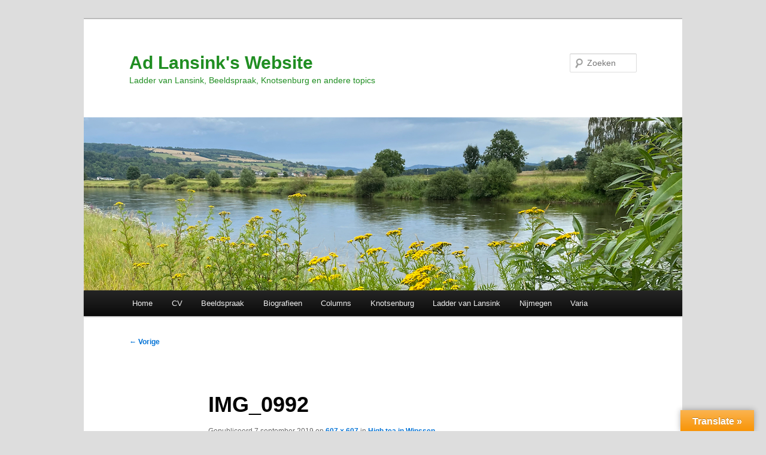

--- FILE ---
content_type: text/html; charset=UTF-8
request_url: https://www.adlansink.nl/high-tea-in-winssen/img_0992/
body_size: 19165
content:
<!DOCTYPE html>
<!--[if IE 6]>
<html id="ie6" lang="nl-NL">
<![endif]-->
<!--[if IE 7]>
<html id="ie7" lang="nl-NL">
<![endif]-->
<!--[if IE 8]>
<html id="ie8" lang="nl-NL">
<![endif]-->
<!--[if !(IE 6) & !(IE 7) & !(IE 8)]><!-->
<html lang="nl-NL">
<!--<![endif]-->
<head>
<meta charset="UTF-8" />
<meta name="viewport" content="width=device-width, initial-scale=1.0" />
<title>
IMG_0992 - Ad Lansink&#039;s WebsiteAd Lansink&#039;s Website	</title>
<link rel="profile" href="https://gmpg.org/xfn/11" />
<link rel="stylesheet" type="text/css" media="all" href="https://www.adlansink.nl/wp-content/themes/twentyeleven/style.css?ver=20241112" />
<link rel="pingback" href="https://www.adlansink.nl/xmlrpc.php">
<!--[if lt IE 9]>
<script src="https://www.adlansink.nl/wp-content/themes/twentyeleven/js/html5.js?ver=3.7.0" type="text/javascript"></script>
<![endif]-->
<meta name='robots' content='index, follow, max-image-preview:large, max-snippet:-1, max-video-preview:-1' />

	<!-- This site is optimized with the Yoast SEO plugin v24.9 - https://yoast.com/wordpress/plugins/seo/ -->
	<link rel="canonical" href="https://www.adlansink.nl/high-tea-in-winssen/img_0992/" />
	<meta property="og:locale" content="nl_NL" />
	<meta property="og:type" content="article" />
	<meta property="og:title" content="IMG_0992 - Ad Lansink&#039;s Website" />
	<meta property="og:url" content="https://www.adlansink.nl/high-tea-in-winssen/img_0992/" />
	<meta property="og:site_name" content="Ad Lansink&#039;s Website" />
	<meta property="og:image" content="https://www.adlansink.nl/high-tea-in-winssen/img_0992" />
	<meta property="og:image:width" content="607" />
	<meta property="og:image:height" content="607" />
	<meta property="og:image:type" content="image/jpeg" />
	<meta name="twitter:card" content="summary_large_image" />
	<script type="application/ld+json" class="yoast-schema-graph">{"@context":"https://schema.org","@graph":[{"@type":"WebPage","@id":"https://www.adlansink.nl/high-tea-in-winssen/img_0992/","url":"https://www.adlansink.nl/high-tea-in-winssen/img_0992/","name":"IMG_0992 - Ad Lansink&#039;s Website","isPartOf":{"@id":"https://www.adlansink.nl/#website"},"primaryImageOfPage":{"@id":"https://www.adlansink.nl/high-tea-in-winssen/img_0992/#primaryimage"},"image":{"@id":"https://www.adlansink.nl/high-tea-in-winssen/img_0992/#primaryimage"},"thumbnailUrl":"https://www.adlansink.nl/wp-content/uploads/2019/09/IMG_0992.jpeg","datePublished":"2019-09-07T16:08:41+00:00","breadcrumb":{"@id":"https://www.adlansink.nl/high-tea-in-winssen/img_0992/#breadcrumb"},"inLanguage":"nl-NL","potentialAction":[{"@type":"ReadAction","target":["https://www.adlansink.nl/high-tea-in-winssen/img_0992/"]}]},{"@type":"ImageObject","inLanguage":"nl-NL","@id":"https://www.adlansink.nl/high-tea-in-winssen/img_0992/#primaryimage","url":"https://www.adlansink.nl/wp-content/uploads/2019/09/IMG_0992.jpeg","contentUrl":"https://www.adlansink.nl/wp-content/uploads/2019/09/IMG_0992.jpeg","width":607,"height":607},{"@type":"BreadcrumbList","@id":"https://www.adlansink.nl/high-tea-in-winssen/img_0992/#breadcrumb","itemListElement":[{"@type":"ListItem","position":1,"name":"Home","item":"https://www.adlansink.nl/"},{"@type":"ListItem","position":2,"name":"High tea in Winssen","item":"https://www.adlansink.nl/high-tea-in-winssen/"},{"@type":"ListItem","position":3,"name":"IMG_0992"}]},{"@type":"WebSite","@id":"https://www.adlansink.nl/#website","url":"https://www.adlansink.nl/","name":"Ad Lansink&#039;s Website","description":"Ladder van Lansink, Beeldspraak, Knotsenburg  en andere topics","potentialAction":[{"@type":"SearchAction","target":{"@type":"EntryPoint","urlTemplate":"https://www.adlansink.nl/?s={search_term_string}"},"query-input":{"@type":"PropertyValueSpecification","valueRequired":true,"valueName":"search_term_string"}}],"inLanguage":"nl-NL"}]}</script>
	<!-- / Yoast SEO plugin. -->


<link rel='dns-prefetch' href='//translate.google.com' />
<link rel='dns-prefetch' href='//fonts.googleapis.com' />
<link rel="alternate" type="application/rss+xml" title="Ad Lansink&#039;s Website &raquo; feed" href="https://www.adlansink.nl/feed/" />
<link rel="alternate" type="application/rss+xml" title="Ad Lansink&#039;s Website &raquo; reactiesfeed" href="https://www.adlansink.nl/comments/feed/" />
<link rel="alternate" type="application/rss+xml" title="Ad Lansink&#039;s Website &raquo; IMG_0992 reactiesfeed" href="https://www.adlansink.nl/high-tea-in-winssen/img_0992/feed/" />
<script type="text/javascript">
/* <![CDATA[ */
window._wpemojiSettings = {"baseUrl":"https:\/\/s.w.org\/images\/core\/emoji\/15.0.3\/72x72\/","ext":".png","svgUrl":"https:\/\/s.w.org\/images\/core\/emoji\/15.0.3\/svg\/","svgExt":".svg","source":{"concatemoji":"https:\/\/www.adlansink.nl\/wp-includes\/js\/wp-emoji-release.min.js?ver=6.6.4"}};
/*! This file is auto-generated */
!function(i,n){var o,s,e;function c(e){try{var t={supportTests:e,timestamp:(new Date).valueOf()};sessionStorage.setItem(o,JSON.stringify(t))}catch(e){}}function p(e,t,n){e.clearRect(0,0,e.canvas.width,e.canvas.height),e.fillText(t,0,0);var t=new Uint32Array(e.getImageData(0,0,e.canvas.width,e.canvas.height).data),r=(e.clearRect(0,0,e.canvas.width,e.canvas.height),e.fillText(n,0,0),new Uint32Array(e.getImageData(0,0,e.canvas.width,e.canvas.height).data));return t.every(function(e,t){return e===r[t]})}function u(e,t,n){switch(t){case"flag":return n(e,"\ud83c\udff3\ufe0f\u200d\u26a7\ufe0f","\ud83c\udff3\ufe0f\u200b\u26a7\ufe0f")?!1:!n(e,"\ud83c\uddfa\ud83c\uddf3","\ud83c\uddfa\u200b\ud83c\uddf3")&&!n(e,"\ud83c\udff4\udb40\udc67\udb40\udc62\udb40\udc65\udb40\udc6e\udb40\udc67\udb40\udc7f","\ud83c\udff4\u200b\udb40\udc67\u200b\udb40\udc62\u200b\udb40\udc65\u200b\udb40\udc6e\u200b\udb40\udc67\u200b\udb40\udc7f");case"emoji":return!n(e,"\ud83d\udc26\u200d\u2b1b","\ud83d\udc26\u200b\u2b1b")}return!1}function f(e,t,n){var r="undefined"!=typeof WorkerGlobalScope&&self instanceof WorkerGlobalScope?new OffscreenCanvas(300,150):i.createElement("canvas"),a=r.getContext("2d",{willReadFrequently:!0}),o=(a.textBaseline="top",a.font="600 32px Arial",{});return e.forEach(function(e){o[e]=t(a,e,n)}),o}function t(e){var t=i.createElement("script");t.src=e,t.defer=!0,i.head.appendChild(t)}"undefined"!=typeof Promise&&(o="wpEmojiSettingsSupports",s=["flag","emoji"],n.supports={everything:!0,everythingExceptFlag:!0},e=new Promise(function(e){i.addEventListener("DOMContentLoaded",e,{once:!0})}),new Promise(function(t){var n=function(){try{var e=JSON.parse(sessionStorage.getItem(o));if("object"==typeof e&&"number"==typeof e.timestamp&&(new Date).valueOf()<e.timestamp+604800&&"object"==typeof e.supportTests)return e.supportTests}catch(e){}return null}();if(!n){if("undefined"!=typeof Worker&&"undefined"!=typeof OffscreenCanvas&&"undefined"!=typeof URL&&URL.createObjectURL&&"undefined"!=typeof Blob)try{var e="postMessage("+f.toString()+"("+[JSON.stringify(s),u.toString(),p.toString()].join(",")+"));",r=new Blob([e],{type:"text/javascript"}),a=new Worker(URL.createObjectURL(r),{name:"wpTestEmojiSupports"});return void(a.onmessage=function(e){c(n=e.data),a.terminate(),t(n)})}catch(e){}c(n=f(s,u,p))}t(n)}).then(function(e){for(var t in e)n.supports[t]=e[t],n.supports.everything=n.supports.everything&&n.supports[t],"flag"!==t&&(n.supports.everythingExceptFlag=n.supports.everythingExceptFlag&&n.supports[t]);n.supports.everythingExceptFlag=n.supports.everythingExceptFlag&&!n.supports.flag,n.DOMReady=!1,n.readyCallback=function(){n.DOMReady=!0}}).then(function(){return e}).then(function(){var e;n.supports.everything||(n.readyCallback(),(e=n.source||{}).concatemoji?t(e.concatemoji):e.wpemoji&&e.twemoji&&(t(e.twemoji),t(e.wpemoji)))}))}((window,document),window._wpemojiSettings);
/* ]]> */
</script>
<link rel="alternate stylesheet" title="Dark" type="text/css" media="screen,projection" href="https://www.adlansink.nl/wp-content/plugins/easy-media-gallery-pro/css/styles/mediabox/Dark.css" />
<link rel="alternate stylesheet" title="Light" type="text/css" media="screen,projection" href="https://www.adlansink.nl/wp-content/plugins/easy-media-gallery-pro/css/styles/mediabox/Light.css" />
<link rel="alternate stylesheet" title="Transparent" type="text/css" media="screen,projection" href="https://www.adlansink.nl/wp-content/plugins/easy-media-gallery-pro/css/styles/mediabox/Transparent.css" />
<link rel='stylesheet' id='twb-open-sans-css' href='https://fonts.googleapis.com/css?family=Open+Sans%3A300%2C400%2C500%2C600%2C700%2C800&#038;display=swap&#038;ver=6.6.4' type='text/css' media='all' />
<link rel='stylesheet' id='twbbwg-global-css' href='https://www.adlansink.nl/wp-content/plugins/photo-gallery/booster/assets/css/global.css?ver=1.0.0' type='text/css' media='all' />
<style id='wp-emoji-styles-inline-css' type='text/css'>

	img.wp-smiley, img.emoji {
		display: inline !important;
		border: none !important;
		box-shadow: none !important;
		height: 1em !important;
		width: 1em !important;
		margin: 0 0.07em !important;
		vertical-align: -0.1em !important;
		background: none !important;
		padding: 0 !important;
	}
</style>
<link rel='stylesheet' id='wp-block-library-css' href='https://www.adlansink.nl/wp-includes/css/dist/block-library/style.min.css?ver=6.6.4' type='text/css' media='all' />
<style id='wp-block-library-theme-inline-css' type='text/css'>
.wp-block-audio :where(figcaption){color:#555;font-size:13px;text-align:center}.is-dark-theme .wp-block-audio :where(figcaption){color:#ffffffa6}.wp-block-audio{margin:0 0 1em}.wp-block-code{border:1px solid #ccc;border-radius:4px;font-family:Menlo,Consolas,monaco,monospace;padding:.8em 1em}.wp-block-embed :where(figcaption){color:#555;font-size:13px;text-align:center}.is-dark-theme .wp-block-embed :where(figcaption){color:#ffffffa6}.wp-block-embed{margin:0 0 1em}.blocks-gallery-caption{color:#555;font-size:13px;text-align:center}.is-dark-theme .blocks-gallery-caption{color:#ffffffa6}:root :where(.wp-block-image figcaption){color:#555;font-size:13px;text-align:center}.is-dark-theme :root :where(.wp-block-image figcaption){color:#ffffffa6}.wp-block-image{margin:0 0 1em}.wp-block-pullquote{border-bottom:4px solid;border-top:4px solid;color:currentColor;margin-bottom:1.75em}.wp-block-pullquote cite,.wp-block-pullquote footer,.wp-block-pullquote__citation{color:currentColor;font-size:.8125em;font-style:normal;text-transform:uppercase}.wp-block-quote{border-left:.25em solid;margin:0 0 1.75em;padding-left:1em}.wp-block-quote cite,.wp-block-quote footer{color:currentColor;font-size:.8125em;font-style:normal;position:relative}.wp-block-quote.has-text-align-right{border-left:none;border-right:.25em solid;padding-left:0;padding-right:1em}.wp-block-quote.has-text-align-center{border:none;padding-left:0}.wp-block-quote.is-large,.wp-block-quote.is-style-large,.wp-block-quote.is-style-plain{border:none}.wp-block-search .wp-block-search__label{font-weight:700}.wp-block-search__button{border:1px solid #ccc;padding:.375em .625em}:where(.wp-block-group.has-background){padding:1.25em 2.375em}.wp-block-separator.has-css-opacity{opacity:.4}.wp-block-separator{border:none;border-bottom:2px solid;margin-left:auto;margin-right:auto}.wp-block-separator.has-alpha-channel-opacity{opacity:1}.wp-block-separator:not(.is-style-wide):not(.is-style-dots){width:100px}.wp-block-separator.has-background:not(.is-style-dots){border-bottom:none;height:1px}.wp-block-separator.has-background:not(.is-style-wide):not(.is-style-dots){height:2px}.wp-block-table{margin:0 0 1em}.wp-block-table td,.wp-block-table th{word-break:normal}.wp-block-table :where(figcaption){color:#555;font-size:13px;text-align:center}.is-dark-theme .wp-block-table :where(figcaption){color:#ffffffa6}.wp-block-video :where(figcaption){color:#555;font-size:13px;text-align:center}.is-dark-theme .wp-block-video :where(figcaption){color:#ffffffa6}.wp-block-video{margin:0 0 1em}:root :where(.wp-block-template-part.has-background){margin-bottom:0;margin-top:0;padding:1.25em 2.375em}
</style>
<style id='classic-theme-styles-inline-css' type='text/css'>
/*! This file is auto-generated */
.wp-block-button__link{color:#fff;background-color:#32373c;border-radius:9999px;box-shadow:none;text-decoration:none;padding:calc(.667em + 2px) calc(1.333em + 2px);font-size:1.125em}.wp-block-file__button{background:#32373c;color:#fff;text-decoration:none}
</style>
<style id='global-styles-inline-css' type='text/css'>
:root{--wp--preset--aspect-ratio--square: 1;--wp--preset--aspect-ratio--4-3: 4/3;--wp--preset--aspect-ratio--3-4: 3/4;--wp--preset--aspect-ratio--3-2: 3/2;--wp--preset--aspect-ratio--2-3: 2/3;--wp--preset--aspect-ratio--16-9: 16/9;--wp--preset--aspect-ratio--9-16: 9/16;--wp--preset--color--black: #000;--wp--preset--color--cyan-bluish-gray: #abb8c3;--wp--preset--color--white: #fff;--wp--preset--color--pale-pink: #f78da7;--wp--preset--color--vivid-red: #cf2e2e;--wp--preset--color--luminous-vivid-orange: #ff6900;--wp--preset--color--luminous-vivid-amber: #fcb900;--wp--preset--color--light-green-cyan: #7bdcb5;--wp--preset--color--vivid-green-cyan: #00d084;--wp--preset--color--pale-cyan-blue: #8ed1fc;--wp--preset--color--vivid-cyan-blue: #0693e3;--wp--preset--color--vivid-purple: #9b51e0;--wp--preset--color--blue: #1982d1;--wp--preset--color--dark-gray: #373737;--wp--preset--color--medium-gray: #666;--wp--preset--color--light-gray: #e2e2e2;--wp--preset--gradient--vivid-cyan-blue-to-vivid-purple: linear-gradient(135deg,rgba(6,147,227,1) 0%,rgb(155,81,224) 100%);--wp--preset--gradient--light-green-cyan-to-vivid-green-cyan: linear-gradient(135deg,rgb(122,220,180) 0%,rgb(0,208,130) 100%);--wp--preset--gradient--luminous-vivid-amber-to-luminous-vivid-orange: linear-gradient(135deg,rgba(252,185,0,1) 0%,rgba(255,105,0,1) 100%);--wp--preset--gradient--luminous-vivid-orange-to-vivid-red: linear-gradient(135deg,rgba(255,105,0,1) 0%,rgb(207,46,46) 100%);--wp--preset--gradient--very-light-gray-to-cyan-bluish-gray: linear-gradient(135deg,rgb(238,238,238) 0%,rgb(169,184,195) 100%);--wp--preset--gradient--cool-to-warm-spectrum: linear-gradient(135deg,rgb(74,234,220) 0%,rgb(151,120,209) 20%,rgb(207,42,186) 40%,rgb(238,44,130) 60%,rgb(251,105,98) 80%,rgb(254,248,76) 100%);--wp--preset--gradient--blush-light-purple: linear-gradient(135deg,rgb(255,206,236) 0%,rgb(152,150,240) 100%);--wp--preset--gradient--blush-bordeaux: linear-gradient(135deg,rgb(254,205,165) 0%,rgb(254,45,45) 50%,rgb(107,0,62) 100%);--wp--preset--gradient--luminous-dusk: linear-gradient(135deg,rgb(255,203,112) 0%,rgb(199,81,192) 50%,rgb(65,88,208) 100%);--wp--preset--gradient--pale-ocean: linear-gradient(135deg,rgb(255,245,203) 0%,rgb(182,227,212) 50%,rgb(51,167,181) 100%);--wp--preset--gradient--electric-grass: linear-gradient(135deg,rgb(202,248,128) 0%,rgb(113,206,126) 100%);--wp--preset--gradient--midnight: linear-gradient(135deg,rgb(2,3,129) 0%,rgb(40,116,252) 100%);--wp--preset--font-size--small: 13px;--wp--preset--font-size--medium: 20px;--wp--preset--font-size--large: 36px;--wp--preset--font-size--x-large: 42px;--wp--preset--spacing--20: 0.44rem;--wp--preset--spacing--30: 0.67rem;--wp--preset--spacing--40: 1rem;--wp--preset--spacing--50: 1.5rem;--wp--preset--spacing--60: 2.25rem;--wp--preset--spacing--70: 3.38rem;--wp--preset--spacing--80: 5.06rem;--wp--preset--shadow--natural: 6px 6px 9px rgba(0, 0, 0, 0.2);--wp--preset--shadow--deep: 12px 12px 50px rgba(0, 0, 0, 0.4);--wp--preset--shadow--sharp: 6px 6px 0px rgba(0, 0, 0, 0.2);--wp--preset--shadow--outlined: 6px 6px 0px -3px rgba(255, 255, 255, 1), 6px 6px rgba(0, 0, 0, 1);--wp--preset--shadow--crisp: 6px 6px 0px rgba(0, 0, 0, 1);}:where(.is-layout-flex){gap: 0.5em;}:where(.is-layout-grid){gap: 0.5em;}body .is-layout-flex{display: flex;}.is-layout-flex{flex-wrap: wrap;align-items: center;}.is-layout-flex > :is(*, div){margin: 0;}body .is-layout-grid{display: grid;}.is-layout-grid > :is(*, div){margin: 0;}:where(.wp-block-columns.is-layout-flex){gap: 2em;}:where(.wp-block-columns.is-layout-grid){gap: 2em;}:where(.wp-block-post-template.is-layout-flex){gap: 1.25em;}:where(.wp-block-post-template.is-layout-grid){gap: 1.25em;}.has-black-color{color: var(--wp--preset--color--black) !important;}.has-cyan-bluish-gray-color{color: var(--wp--preset--color--cyan-bluish-gray) !important;}.has-white-color{color: var(--wp--preset--color--white) !important;}.has-pale-pink-color{color: var(--wp--preset--color--pale-pink) !important;}.has-vivid-red-color{color: var(--wp--preset--color--vivid-red) !important;}.has-luminous-vivid-orange-color{color: var(--wp--preset--color--luminous-vivid-orange) !important;}.has-luminous-vivid-amber-color{color: var(--wp--preset--color--luminous-vivid-amber) !important;}.has-light-green-cyan-color{color: var(--wp--preset--color--light-green-cyan) !important;}.has-vivid-green-cyan-color{color: var(--wp--preset--color--vivid-green-cyan) !important;}.has-pale-cyan-blue-color{color: var(--wp--preset--color--pale-cyan-blue) !important;}.has-vivid-cyan-blue-color{color: var(--wp--preset--color--vivid-cyan-blue) !important;}.has-vivid-purple-color{color: var(--wp--preset--color--vivid-purple) !important;}.has-black-background-color{background-color: var(--wp--preset--color--black) !important;}.has-cyan-bluish-gray-background-color{background-color: var(--wp--preset--color--cyan-bluish-gray) !important;}.has-white-background-color{background-color: var(--wp--preset--color--white) !important;}.has-pale-pink-background-color{background-color: var(--wp--preset--color--pale-pink) !important;}.has-vivid-red-background-color{background-color: var(--wp--preset--color--vivid-red) !important;}.has-luminous-vivid-orange-background-color{background-color: var(--wp--preset--color--luminous-vivid-orange) !important;}.has-luminous-vivid-amber-background-color{background-color: var(--wp--preset--color--luminous-vivid-amber) !important;}.has-light-green-cyan-background-color{background-color: var(--wp--preset--color--light-green-cyan) !important;}.has-vivid-green-cyan-background-color{background-color: var(--wp--preset--color--vivid-green-cyan) !important;}.has-pale-cyan-blue-background-color{background-color: var(--wp--preset--color--pale-cyan-blue) !important;}.has-vivid-cyan-blue-background-color{background-color: var(--wp--preset--color--vivid-cyan-blue) !important;}.has-vivid-purple-background-color{background-color: var(--wp--preset--color--vivid-purple) !important;}.has-black-border-color{border-color: var(--wp--preset--color--black) !important;}.has-cyan-bluish-gray-border-color{border-color: var(--wp--preset--color--cyan-bluish-gray) !important;}.has-white-border-color{border-color: var(--wp--preset--color--white) !important;}.has-pale-pink-border-color{border-color: var(--wp--preset--color--pale-pink) !important;}.has-vivid-red-border-color{border-color: var(--wp--preset--color--vivid-red) !important;}.has-luminous-vivid-orange-border-color{border-color: var(--wp--preset--color--luminous-vivid-orange) !important;}.has-luminous-vivid-amber-border-color{border-color: var(--wp--preset--color--luminous-vivid-amber) !important;}.has-light-green-cyan-border-color{border-color: var(--wp--preset--color--light-green-cyan) !important;}.has-vivid-green-cyan-border-color{border-color: var(--wp--preset--color--vivid-green-cyan) !important;}.has-pale-cyan-blue-border-color{border-color: var(--wp--preset--color--pale-cyan-blue) !important;}.has-vivid-cyan-blue-border-color{border-color: var(--wp--preset--color--vivid-cyan-blue) !important;}.has-vivid-purple-border-color{border-color: var(--wp--preset--color--vivid-purple) !important;}.has-vivid-cyan-blue-to-vivid-purple-gradient-background{background: var(--wp--preset--gradient--vivid-cyan-blue-to-vivid-purple) !important;}.has-light-green-cyan-to-vivid-green-cyan-gradient-background{background: var(--wp--preset--gradient--light-green-cyan-to-vivid-green-cyan) !important;}.has-luminous-vivid-amber-to-luminous-vivid-orange-gradient-background{background: var(--wp--preset--gradient--luminous-vivid-amber-to-luminous-vivid-orange) !important;}.has-luminous-vivid-orange-to-vivid-red-gradient-background{background: var(--wp--preset--gradient--luminous-vivid-orange-to-vivid-red) !important;}.has-very-light-gray-to-cyan-bluish-gray-gradient-background{background: var(--wp--preset--gradient--very-light-gray-to-cyan-bluish-gray) !important;}.has-cool-to-warm-spectrum-gradient-background{background: var(--wp--preset--gradient--cool-to-warm-spectrum) !important;}.has-blush-light-purple-gradient-background{background: var(--wp--preset--gradient--blush-light-purple) !important;}.has-blush-bordeaux-gradient-background{background: var(--wp--preset--gradient--blush-bordeaux) !important;}.has-luminous-dusk-gradient-background{background: var(--wp--preset--gradient--luminous-dusk) !important;}.has-pale-ocean-gradient-background{background: var(--wp--preset--gradient--pale-ocean) !important;}.has-electric-grass-gradient-background{background: var(--wp--preset--gradient--electric-grass) !important;}.has-midnight-gradient-background{background: var(--wp--preset--gradient--midnight) !important;}.has-small-font-size{font-size: var(--wp--preset--font-size--small) !important;}.has-medium-font-size{font-size: var(--wp--preset--font-size--medium) !important;}.has-large-font-size{font-size: var(--wp--preset--font-size--large) !important;}.has-x-large-font-size{font-size: var(--wp--preset--font-size--x-large) !important;}
:where(.wp-block-post-template.is-layout-flex){gap: 1.25em;}:where(.wp-block-post-template.is-layout-grid){gap: 1.25em;}
:where(.wp-block-columns.is-layout-flex){gap: 2em;}:where(.wp-block-columns.is-layout-grid){gap: 2em;}
:root :where(.wp-block-pullquote){font-size: 1.5em;line-height: 1.6;}
</style>
<link rel='stylesheet' id='awesome-weather-css' href='https://www.adlansink.nl/wp-content/plugins/awesome-weather/awesome-weather.css?ver=6.6.4' type='text/css' media='all' />
<style id='awesome-weather-inline-css' type='text/css'>
.awesome-weather-wrap { font-family: 'Open Sans', sans-serif; font-weight: 400; font-size: 14px; line-height: 14px; }
</style>
<link rel='stylesheet' id='opensans-googlefont-css' href='//fonts.googleapis.com/css?family=Open+Sans%3A400&#038;ver=6.6.4' type='text/css' media='all' />
<link rel='stylesheet' id='encyclopedia-css' href='https://www.adlansink.nl/wp-content/plugins/encyclopedia-pro/assets/css/encyclopedia.css?ver=6.6.4' type='text/css' media='all' />
<link rel='stylesheet' id='google-language-translator-css' href='https://www.adlansink.nl/wp-content/plugins/google-language-translator/css/style.css?ver=6.0.20' type='text/css' media='' />
<link rel='stylesheet' id='glt-toolbar-styles-css' href='https://www.adlansink.nl/wp-content/plugins/google-language-translator/css/toolbar.css?ver=6.0.20' type='text/css' media='' />
<link rel='stylesheet' id='bwg_fonts-css' href='https://www.adlansink.nl/wp-content/plugins/photo-gallery/css/bwg-fonts/fonts.css?ver=0.0.1' type='text/css' media='all' />
<link rel='stylesheet' id='sumoselect-css' href='https://www.adlansink.nl/wp-content/plugins/photo-gallery/css/sumoselect.min.css?ver=3.4.6' type='text/css' media='all' />
<link rel='stylesheet' id='mCustomScrollbar-css' href='https://www.adlansink.nl/wp-content/plugins/photo-gallery/css/jquery.mCustomScrollbar.min.css?ver=3.1.5' type='text/css' media='all' />
<link rel='stylesheet' id='bwg_frontend-css' href='https://www.adlansink.nl/wp-content/plugins/photo-gallery/css/styles.min.css?ver=1.8.31' type='text/css' media='all' />
<link rel='stylesheet' id='posts_slideshow-style-flexslider-css' href='https://www.adlansink.nl/wp-content/plugins/posts-slideshow-widget/js/flexslider/flexslider.css?ver=6.6.4' type='text/css' media='all' />
<link rel='stylesheet' id='posts_slideshow-style-custom-css' href='https://www.adlansink.nl/wp-content/plugins/posts-slideshow-widget/css/posts-slideshow-widget.css?ver=6.6.4' type='text/css' media='all' />
<link rel='stylesheet' id='twentyeleven-block-style-css' href='https://www.adlansink.nl/wp-content/themes/twentyeleven/blocks.css?ver=20240703' type='text/css' media='all' />
<link rel='stylesheet' id='easymedia_styles-css' href='https://www.adlansink.nl/wp-content/plugins/easy-media-gallery-pro/css/frontend.css?ver=6.6.4' type='text/css' media='all' />
<link rel='stylesheet' id='easymedia_paganimate-css' href='https://www.adlansink.nl/wp-content/plugins/easy-media-gallery-pro/includes/css/animate.css?ver=6.6.4' type='text/css' media='all' />
<link rel='stylesheet' id='easymedia_filter_style-css' href='https://www.adlansink.nl/wp-content/plugins/easy-media-gallery-pro/css/styles/filter/default-filter.css?ver=6.6.4' type='text/css' media='all' />
<link rel='stylesheet' id='easymedia_mediaelementplayer_skin-css' href='https://www.adlansink.nl/wp-content/plugins/easy-media-gallery-pro/includes/addons/mediaelement/mediaelementplayer-skin-yellow.css?ver=6.6.4' type='text/css' media='all' />
<script type="text/javascript" src="https://www.adlansink.nl/wp-includes/js/jquery/jquery.min.js?ver=3.7.1" id="jquery-core-js"></script>
<script type="text/javascript" src="https://www.adlansink.nl/wp-includes/js/jquery/jquery-migrate.min.js?ver=3.4.1" id="jquery-migrate-js"></script>
<script type="text/javascript" src="https://www.adlansink.nl/wp-content/plugins/photo-gallery/booster/assets/js/circle-progress.js?ver=1.2.2" id="twbbwg-circle-js"></script>
<script type="text/javascript" id="twbbwg-global-js-extra">
/* <![CDATA[ */
var twb = {"nonce":"a72d4a2fd8","ajax_url":"https:\/\/www.adlansink.nl\/wp-admin\/admin-ajax.php","plugin_url":"https:\/\/www.adlansink.nl\/wp-content\/plugins\/photo-gallery\/booster","href":"https:\/\/www.adlansink.nl\/wp-admin\/admin.php?page=twbbwg_photo-gallery"};
var twb = {"nonce":"a72d4a2fd8","ajax_url":"https:\/\/www.adlansink.nl\/wp-admin\/admin-ajax.php","plugin_url":"https:\/\/www.adlansink.nl\/wp-content\/plugins\/photo-gallery\/booster","href":"https:\/\/www.adlansink.nl\/wp-admin\/admin.php?page=twbbwg_photo-gallery"};
/* ]]> */
</script>
<script type="text/javascript" src="https://www.adlansink.nl/wp-content/plugins/photo-gallery/booster/assets/js/global.js?ver=1.0.0" id="twbbwg-global-js"></script>
<script type="text/javascript" id="easymedia-frontend-js-extra">
/* <![CDATA[ */
var EasyFront = {"nblaswf":"https:\/\/www.adlansink.nl\/wp-content\/plugins\/easy-media-gallery-pro\/includes\/swf\/NonverBlaster.swf","audiovol":"75","audioautoplay":"true","audioloop":"true","vidautopa":"&autoplay=1","vidautopb":"?autoplay=1","vidautopc":"1","vidautopd":"true","drclick":"true","swcntr":"true","pageffect":"flipInX","ajaxconid":"#content","defstyle":"Light","isslide":"1","probrintv":"7","mediaswf":"https:\/\/www.adlansink.nl\/wp-content\/plugins\/easy-media-gallery-pro\/includes\/addons\/mediaelement\/flashmediaelement.swf","ajaxpth":"https:\/\/www.adlansink.nl\/wp-admin\/admin-ajax.php","ajaxnonce":"e392988a24","ovrlayop":"0.8","closepos":"0","lightboxstyle":"emglb","sospos":"0"};
/* ]]> */
</script>
<script type="text/javascript" src="https://www.adlansink.nl/wp-content/plugins/easy-media-gallery-pro/includes/js/func/frontend.js?ver=1.6.0.3" id="easymedia-frontend-js"></script>
<script type="text/javascript" src="https://www.adlansink.nl/wp-content/plugins/easy-media-gallery-pro/includes/js/imageloader/imagesloaded.pkgd.js?ver=6.6.4" id="easymedia-imageloader-js"></script>
<script type="text/javascript" src="https://www.adlansink.nl/wp-content/plugins/photo-gallery/js/jquery.sumoselect.min.js?ver=3.4.6" id="sumoselect-js"></script>
<script type="text/javascript" src="https://www.adlansink.nl/wp-content/plugins/photo-gallery/js/tocca.min.js?ver=2.0.9" id="bwg_mobile-js"></script>
<script type="text/javascript" src="https://www.adlansink.nl/wp-content/plugins/photo-gallery/js/jquery.mCustomScrollbar.concat.min.js?ver=3.1.5" id="mCustomScrollbar-js"></script>
<script type="text/javascript" src="https://www.adlansink.nl/wp-content/plugins/photo-gallery/js/jquery.fullscreen.min.js?ver=0.6.0" id="jquery-fullscreen-js"></script>
<script type="text/javascript" id="bwg_frontend-js-extra">
/* <![CDATA[ */
var bwg_objectsL10n = {"bwg_field_required":"veld is vereist.","bwg_mail_validation":"Dit is geen geldig e-mailadres.","bwg_search_result":"Er zijn geen afbeeldingen gevonden die voldoen aan de zoekopdracht.","bwg_select_tag":"Selecteer tag","bwg_order_by":"Sorteer op","bwg_search":"Zoeken","bwg_show_ecommerce":"Toon eCommerce","bwg_hide_ecommerce":"Verberg Ecommerce","bwg_show_comments":"Toon reacties","bwg_hide_comments":"Verberg reacties","bwg_restore":"Terugzetten","bwg_maximize":"Maximaliseren","bwg_fullscreen":"Volledig scherm","bwg_exit_fullscreen":"Volledig scherm afsluiten","bwg_search_tag":"ZOEKEN...","bwg_tag_no_match":"Geen tags gevonden","bwg_all_tags_selected":"Alle tags geselecteerd","bwg_tags_selected":"tags geselecteerd","play":"Afspelen","pause":"Pauze","is_pro":"","bwg_play":"Afspelen","bwg_pause":"Pauze","bwg_hide_info":"Informatie verbergen","bwg_show_info":"Informatie weergeven","bwg_hide_rating":"Verberg waardering","bwg_show_rating":"Toon beoordeling","ok":"OK","cancel":"Annuleren","select_all":"Alles selecteren","lazy_load":"0","lazy_loader":"https:\/\/www.adlansink.nl\/wp-content\/plugins\/photo-gallery\/images\/ajax_loader.png","front_ajax":"0","bwg_tag_see_all":"bekijk alle tags","bwg_tag_see_less":"minder tags zien"};
/* ]]> */
</script>
<script type="text/javascript" src="https://www.adlansink.nl/wp-content/plugins/photo-gallery/js/scripts.min.js?ver=1.8.31" id="bwg_frontend-js"></script>
<script type="text/javascript" src="https://www.adlansink.nl/wp-content/plugins/posts-slideshow-widget/js/flexslider/jquery.flexslider-min.js?ver=6.6.4" id="flexslider-js"></script>
<link rel="https://api.w.org/" href="https://www.adlansink.nl/wp-json/" /><link rel="alternate" title="JSON" type="application/json" href="https://www.adlansink.nl/wp-json/wp/v2/media/6298" /><link rel="EditURI" type="application/rsd+xml" title="RSD" href="https://www.adlansink.nl/xmlrpc.php?rsd" />
<meta name="generator" content="WordPress 6.6.4" />
<link rel='shortlink' href='https://www.adlansink.nl/?p=6298' />
<link rel="alternate" title="oEmbed (JSON)" type="application/json+oembed" href="https://www.adlansink.nl/wp-json/oembed/1.0/embed?url=https%3A%2F%2Fwww.adlansink.nl%2Fhigh-tea-in-winssen%2Fimg_0992%2F" />
<link rel="alternate" title="oEmbed (XML)" type="text/xml+oembed" href="https://www.adlansink.nl/wp-json/oembed/1.0/embed?url=https%3A%2F%2Fwww.adlansink.nl%2Fhigh-tea-in-winssen%2Fimg_0992%2F&#038;format=xml" />


<!-- Easy Media Gallery PRO START (version 1.6.0.3)-->

<style>
.view {margin-bottom:12px; margin-right:6px; margin-left:6px;}.da-thumbs article.da-animate p, p.da-animatenh, .emgtitle, .bx-caption span {color:#C7C7C7 !important;}span.link_post, span.zoom, span.zooma {background-color:#474747;}.da-thumbs article.da-animate {cursor: pointer;}#slider1_container, #slider2_container, .view,.view img,.da-thumbs,.da-thumbs article.da-animate {border-radius:3px;}.emgfotorama, .view, #slider1_container, #slider2_container {border: 5px solid rgba(255,255,255,1);}.emgfotorama, .bx-viewport, #slider1_container, #slider2_container, .view {-webkit-box-shadow: 1px 1px 3px #4A4A4A; -moz-box-shadow: 1px 1px 3px #4A4A4A; box-shadow: 1px 1px 3px #4A4A4A;}#mbOverlay, .emg_overlay, .fbx-modal, #cboxOverlay, #lightboxOverlay, .fancybox-overlay, .fancybox-overlay-fixed, #fancybox-overlay, .pp_overlay, #TB_overlay {background: url(https://www.adlansink.nl/wp-content/plugins/easy-media-gallery-pro/css/images/patterns/pattern-11.png) !important; background-repeat: repeat;}#mbOverlay, .emg_overlay, .fbx-modal, #cboxOverlay, #lightboxOverlay, .fancybox-overlay, .fancybox-overlay-fixed, #fancybox-overlay, .pp_overlay, #TB_overlay {background-color:#F7F0D7 !important;}.fullwidth #expand {background:#2187e7 !important; box-shadow:0px 0px 6px 1px rgba(33,135,231,0.2);-moz-animation:fullexpand 7s ease-out;-webkit-animation:fullexpand 7s ease-out;}.bx-caption, .emgtitle, p.emgfittext { background: rgba(0,0,0,0.5) !important;}.bx-caption, .emgtitle, p.da-animatenh, .da-thumbs article.da-animate p{margin-top: 0px !important; top:0px;}.lb-closeContainer{bottom: 10px;}#emgoptions .portfolio-tabs a:hover, #emgoptions a.selected {color: rgb(0,0,0) !important;}#emgoptions a.selected {border-top: 3px solid rgb(0,0,0) !important;}#filters { list-style-type: none !important;}.emgmask, .emgview, .da-thumbs article{position: absolute; background: rgba(0,0,0,0.4); background-repeat:repeat; width: 100%; height: 100%;}#mbPrevLink {background: url("https://www.adlansink.nl/wp-content/plugins/easy-media-gallery-pro/css/images/prev.png") no-repeat scroll 0% 0% transparent !important;width: 40px !important;height: 80px !important;position: absolute !important;left: 15px !important;z-index:100000;opacity: 0.7;outline: none !important;margin-top:-100px !important;}#mbNextLink {background: url("https://www.adlansink.nl/wp-content/plugins/easy-media-gallery-pro/css/images/next.png") no-repeat scroll 0% 0% transparent !important;width: 40px !important;height: 80px !important;position: absolute !important;right: 15px !important;z-index:100000;opacity: 0.7;outline: none !important;margin-top:-100px !important;}span.zoom{background-image:url(https://www.adlansink.nl/wp-content/plugins/easy-media-gallery-pro/css/images/magnify/Icon-0.png); background-repeat:no-repeat; background-position:center;}span.emg-badges{background:url(https://www.adlansink.nl/wp-content/plugins/easy-media-gallery-pro/css/images/badges/Blue.png); background-repeat:no-repeat; background-position:center;}span.emg-badges{right:1px; top:1px;}
</style>   

 <!--[if lt IE 9]>
<script src="https://www.adlansink.nl/wp-content/plugins/easy-media-gallery-pro/includes/js/func/html5.js" type="text/javascript"></script>
<![endif]-->   

 <!--[if lt IE 9]>
<script src="https://www.adlansink.nl/wp-content/plugins/easy-media-gallery-pro/includes/js/func/html5shiv.js" type="text/javascript"></script>
<![endif]-->  



<!-- Easy Media Gallery PRO END  -->  
    
				<style type="text/css">
				.gllr_image_row {
					clear: both;
				}
			</style>
			<style>#google_language_translator{width:auto!important;}div.skiptranslate.goog-te-gadget{display:inline!important;}.goog-tooltip{display: none!important;}.goog-tooltip:hover{display: none!important;}.goog-text-highlight{background-color:transparent!important;border:none!important;box-shadow:none!important;}#flags{display:none;}#google_language_translator{color:transparent;}body{top:0px!important;}#goog-gt-{display:none!important;}font font{background-color:transparent!important;box-shadow:none!important;position:initial!important;}</style>		<script type="text/javascript">
			var _statcounter = _statcounter || [];
			_statcounter.push({"tags": {"author": "admin"}});
		</script>
				<!-- Start of StatCounter Code -->
		<script>
			<!--
			var sc_project=13013251;
			var sc_security="3d49c2f8";
						var scJsHost = (("https:" == document.location.protocol) ?
				"https://secure." : "http://www.");
			//-->
			
document.write("<sc"+"ript src='" +scJsHost +"statcounter.com/counter/counter.js'></"+"script>");		</script>
				<noscript><div class="statcounter"><a title="web analytics" href="https://statcounter.com/"><img class="statcounter" src="https://c.statcounter.com/13013251/0/3d49c2f8/0/" alt="web analytics" /></a></div></noscript>
		<!-- End of StatCounter Code -->
		<style type='text/css'>.rp4wp-related-posts ul{width:100%;padding:0;margin:0;float:left;}
.rp4wp-related-posts ul>li{list-style:none;padding:0;margin:0;padding-bottom:20px;clear:both;}
.rp4wp-related-posts ul>li>p{margin:0;padding:0;}
.rp4wp-related-post-image{width:35%;padding-right:25px;-moz-box-sizing:border-box;-webkit-box-sizing:border-box;box-sizing:border-box;float:left;}</style>
	<style>
		/* Link color */
		a,
		#site-title a:focus,
		#site-title a:hover,
		#site-title a:active,
		.entry-title a:hover,
		.entry-title a:focus,
		.entry-title a:active,
		.widget_twentyeleven_ephemera .comments-link a:hover,
		section.recent-posts .other-recent-posts a[rel="bookmark"]:hover,
		section.recent-posts .other-recent-posts .comments-link a:hover,
		.format-image footer.entry-meta a:hover,
		#site-generator a:hover {
			color: #0072d6;
		}
		section.recent-posts .other-recent-posts .comments-link a:hover {
			border-color: #0072d6;
		}
		article.feature-image.small .entry-summary p a:hover,
		.entry-header .comments-link a:hover,
		.entry-header .comments-link a:focus,
		.entry-header .comments-link a:active,
		.feature-slider a.active {
			background-color: #0072d6;
		}
	</style>
			<style type="text/css" id="twentyeleven-header-css">
				#site-title a,
		#site-description {
			color: #208e22;
		}
		</style>
		<style type="text/css" id="custom-background-css">
body.custom-background { background-color: #dddddd; }
</style>
	<link rel="icon" href="https://www.adlansink.nl/wp-content/uploads/2015/05/cropped-Ladder-volgens-Suus-Baltussen-32x32.jpg" sizes="32x32" />
<link rel="icon" href="https://www.adlansink.nl/wp-content/uploads/2015/05/cropped-Ladder-volgens-Suus-Baltussen-192x192.jpg" sizes="192x192" />
<link rel="apple-touch-icon" href="https://www.adlansink.nl/wp-content/uploads/2015/05/cropped-Ladder-volgens-Suus-Baltussen-180x180.jpg" />
<meta name="msapplication-TileImage" content="https://www.adlansink.nl/wp-content/uploads/2015/05/cropped-Ladder-volgens-Suus-Baltussen-270x270.jpg" />
</head>

<body class="attachment attachment-template-default single single-attachment postid-6298 attachmentid-6298 attachment-jpeg custom-background wp-embed-responsive gllr_twentyeleven single-author singular two-column right-sidebar">
<div class="skip-link"><a class="assistive-text" href="#content">Spring naar de primaire inhoud</a></div><div id="page" class="hfeed">
	<header id="branding">
			<hgroup>
				<h1 id="site-title"><span><a href="https://www.adlansink.nl/" rel="home">Ad Lansink&#039;s Website</a></span></h1>
				<h2 id="site-description">Ladder van Lansink, Beeldspraak, Knotsenburg  en andere topics</h2>
			</hgroup>

						<a href="https://www.adlansink.nl/">
				<img src="https://www.adlansink.nl/wp-content/uploads/2021/02/Weser-bij-Polle-2.jpg" width="1000" height="289" alt="Ad Lansink&#039;s Website" srcset="https://www.adlansink.nl/wp-content/uploads/2021/02/Weser-bij-Polle-2.jpg 1000w, https://www.adlansink.nl/wp-content/uploads/2021/02/Weser-bij-Polle-2-300x87.jpg 300w, https://www.adlansink.nl/wp-content/uploads/2021/02/Weser-bij-Polle-2-768x222.jpg 768w, https://www.adlansink.nl/wp-content/uploads/2021/02/Weser-bij-Polle-2-500x145.jpg 500w" sizes="(max-width: 1000px) 100vw, 1000px" decoding="async" fetchpriority="high" />			</a>
			
									<form method="get" id="searchform" action="https://www.adlansink.nl/">
		<label for="s" class="assistive-text">Zoeken</label>
		<input type="text" class="field" name="s" id="s" placeholder="Zoeken" />
		<input type="submit" class="submit" name="submit" id="searchsubmit" value="Zoeken" />
	</form>
			
			<nav id="access">
				<h3 class="assistive-text">Hoofdmenu</h3>
				<div class="menu"><ul>
<li ><a href="https://www.adlansink.nl/">Home</a></li><li class="page_item page-item-153 page_item_has_children"><a href="https://www.adlansink.nl/cv/">CV</a>
<ul class='children'>
	<li class="page_item page-item-6"><a href="https://www.adlansink.nl/cv/wie-schrijft-die-blijft/">Wie schrijft, die blijft</a></li>
	<li class="page_item page-item-2831 page_item_has_children"><a href="https://www.adlansink.nl/cv/haagse-herinneringen/">Haagse herinneringen</a>
	<ul class='children'>
		<li class="page_item page-item-3255"><a href="https://www.adlansink.nl/cv/haagse-herinneringen/katholieke-politiek-even-terug-naar-1977/">1977: Katholieke politiek &#8211; even terug naar de KVP</a></li>
		<li class="page_item page-item-3110"><a href="https://www.adlansink.nl/cv/haagse-herinneringen/met-pvda-senator-jan-lamberts-naar-geneve/">1979: met PvdA-senator Jan Lamberts naar Geneve</a></li>
		<li class="page_item page-item-7554"><a href="https://www.adlansink.nl/cv/haagse-herinneringen/1980-hoorzitting/">1980 : Hoorzitting Academische Ziekenhuizen</a></li>
		<li class="page_item page-item-7198"><a href="https://www.adlansink.nl/cv/haagse-herinneringen/1980-commissieberaad/">1980: Commissieberaad</a></li>
		<li class="page_item page-item-8215"><a href="https://www.adlansink.nl/cv/haagse-herinneringen/1986-fractievoorzitter-bert-de-vries/">1986: Onderonsje met fractievoorzitter Bert de Vries</a></li>
		<li class="page_item page-item-3434"><a href="https://www.adlansink.nl/cv/haagse-herinneringen/werkbezoek-aan-fokker/">1986: Werkbezoek aan Fokker?</a></li>
		<li class="page_item page-item-2898"><a href="https://www.adlansink.nl/cv/haagse-herinneringen/nieuwspoort-kroeg-krant-kraag/">1990: Nieuwspoort: kroeg, krant, kraag</a></li>
		<li class="page_item page-item-8918"><a href="https://www.adlansink.nl/cv/haagse-herinneringen/1990-ridder-in-de-orde-van-de-nederlandse-leeuw/">1990: Ridder in de Orde van de Nederlandse Leeuw</a></li>
		<li class="page_item page-item-2829"><a href="https://www.adlansink.nl/cv/haagse-herinneringen/in-de-stoel-van-kamervoorzitter/">1991: In de stoel van Kamervoorzitter</a></li>
		<li class="page_item page-item-8225"><a href="https://www.adlansink.nl/cv/haagse-herinneringen/1991-moeizaam-overleg-cda-pvda/">1991: Informeel overleg CDA-PvdA</a></li>
		<li class="page_item page-item-3221"><a href="https://www.adlansink.nl/cv/haagse-herinneringen/een-toevallig-ontdekt-knipsel-uit-1991/">2010: Een toevallig ontdekt knipsel uit 1991</a></li>
	</ul>
</li>
	<li class="page_item page-item-585"><a href="https://www.adlansink.nl/cv/afscheid-gnmf/">Afscheid GNMF</a></li>
	<li class="page_item page-item-7536 page_item_has_children"><a href="https://www.adlansink.nl/cv/woorden-tellen-beelden-spreken/">Woorden tellen &#8211; Beelden spreken</a>
	<ul class='children'>
		<li class="page_item page-item-7085"><a href="https://www.adlansink.nl/cv/woorden-tellen-beelden-spreken/1970-uitslag-gemeenteraadsverkiezingen/">1970: Verkiezingsuitslag</a></li>
		<li class="page_item page-item-6257"><a href="https://www.adlansink.nl/cv/woorden-tellen-beelden-spreken/1973-vierdaagse/">1973: Vierdaagse</a></li>
		<li class="page_item page-item-6138"><a href="https://www.adlansink.nl/cv/woorden-tellen-beelden-spreken/1985-zomerfeesten/">1985: Zomerfeesten</a></li>
		<li class="page_item page-item-6135"><a href="https://www.adlansink.nl/cv/woorden-tellen-beelden-spreken/1982-groesbeek/">1982: Groesbeek</a></li>
		<li class="page_item page-item-8960"><a href="https://www.adlansink.nl/cv/woorden-tellen-beelden-spreken/1988-thomasvaer-en-pieternel-in-wintercircus/">1988: Thomasvaer en Pieternel in Wintercircus</a></li>
		<li class="page_item page-item-8352"><a href="https://www.adlansink.nl/cv/woorden-tellen-beelden-spreken/2008-vierdaagse-groesbeek/">2008: Vierdaagse in Groesbeek</a></li>
		<li class="page_item page-item-7543"><a href="https://www.adlansink.nl/cv/woorden-tellen-beelden-spreken/2015-opening-van-huize-rosa/">2015: Opening Huize Rosa</a></li>
	</ul>
</li>
	<li class="page_item page-item-9540"><a href="https://www.adlansink.nl/cv/ien-de-podcast-ad-lansink/">Ien, de podcast: Ad Lansink</a></li>
</ul>
</li>
<li class="page_item page-item-37 page_item_has_children"><a href="https://www.adlansink.nl/beeldspraak/">Beeldspraak</a>
<ul class='children'>
	<li class="page_item page-item-5247"><a href="https://www.adlansink.nl/beeldspraak/harrie-gerritz-onderweg-de-verbeelding-voorbij/">Harrie Gerritz: Onderweg &#8211; De Verbeelding Voorbij</a></li>
	<li class="page_item page-item-61 page_item_has_children"><a href="https://www.adlansink.nl/beeldspraak/interviews/">Interviews</a>
	<ul class='children'>
		<li class="page_item page-item-113"><a href="https://www.adlansink.nl/beeldspraak/interviews/alexander-bobkin-reiziger-in-de-geest/">Alexander Bobkin &#8211; Reiziger in de geest</a></li>
		<li class="page_item page-item-121"><a href="https://www.adlansink.nl/beeldspraak/interviews/cor-litjens-fragmenten-en-monumenten/">Cor Litjens &#8211; Fragmenten en monumenten</a></li>
		<li class="page_item page-item-134"><a href="https://www.adlansink.nl/beeldspraak/interviews/gerry-dobbelaer-vreugde-vasthouden/">Gerry Dobbelaer &#8211; Vreugde vasthouden</a></li>
	</ul>
</li>
	<li class="page_item page-item-2587"><a href="https://www.adlansink.nl/beeldspraak/kunstenaars/">Kunstenaars</a></li>
	<li class="page_item page-item-1949"><a href="https://www.adlansink.nl/beeldspraak/toespraak-bij-opening-open-atelierdagen-2014-krayenhofkazerne/">Toespraak bij opening Open Atelierdagen 2014 Krayenhoffkazerne</a></li>
	<li class="page_item page-item-175 page_item_has_children"><a href="https://www.adlansink.nl/beeldspraak/exposities/">Exposities</a>
	<ul class='children'>
		<li class="page_item page-item-3170"><a href="https://www.adlansink.nl/beeldspraak/exposities/han-klinkhamer-wijzen-naar-wat-zich-onttrekt/">Han Klinkhamer: Wijzen naar wat zich onttrekt</a></li>
		<li class="page_item page-item-206"><a href="https://www.adlansink.nl/beeldspraak/exposities/never-ending-art-almere/">Never ending Art Almere &#8211; 2010</a></li>
		<li class="page_item page-item-179"><a href="https://www.adlansink.nl/beeldspraak/exposities/gietwerk-30-jaar-de-olifant/">Gietwerk &#8211; 30 Jaar De Olifant</a></li>
		<li class="page_item page-item-1597"><a href="https://www.adlansink.nl/beeldspraak/exposities/dick-tasma-schilderdier-en-bourgondier/">Dick Tasma &#8211; schilderdier en Bourgondier</a></li>
		<li class="page_item page-item-177"><a href="https://www.adlansink.nl/beeldspraak/exposities/machyta-giebels-waar-vandaan-waar-naar-toe/">Machyta Giebels : Waar vandaan, waar naar toe?</a></li>
		<li class="page_item page-item-194"><a href="https://www.adlansink.nl/beeldspraak/exposities/robert-terwindt-over-vensters-gesproken/">Robert Terwindt &#8211; Over vensters gesproken</a></li>
		<li class="page_item page-item-386"><a href="https://www.adlansink.nl/beeldspraak/exposities/rineke-wijland-gemengde-gevoelens/">Rineke Wijland &#8211; Gemengde gevoelens</a></li>
	</ul>
</li>
	<li class="page_item page-item-1929"><a href="https://www.adlansink.nl/beeldspraak/herinneringen-aan-m-galleri/">Memories of a beautiful exhibition at M.galleri (Skagen)</a></li>
</ul>
</li>
<li class="page_item page-item-100 page_item_has_children"><a href="https://www.adlansink.nl/bwg/">Biografieen</a>
<ul class='children'>
	<li class="page_item page-item-8096 page_item_has_children"><a href="https://www.adlansink.nl/bwg/bwg/">BWG</a>
	<ul class='children'>
		<li class="page_item page-item-130"><a href="https://www.adlansink.nl/bwg/bwg/eddy-otten/">Eddy Otten (1930-1997) &#8211; zonder beroep</a></li>
		<li class="page_item page-item-129"><a href="https://www.adlansink.nl/bwg/bwg/eddy-otten-2/">Johannes van &#8217;t Veen, alias John Bertine (1931-1990) &#8211; kapper en organisator</a></li>
		<li class="page_item page-item-8146"><a href="https://www.adlansink.nl/bwg/bwg/theo-eikmans-alias-graodus-fan-nimwegen/">Theo Eikmans alias Graodus fan Nimwegen</a></li>
		<li class="page_item page-item-8149"><a href="https://www.adlansink.nl/bwg/bwg/louis-frequin-journalist/">Louis Frequin Journalist</a></li>
		<li class="page_item page-item-8171"><a href="https://www.adlansink.nl/bwg/bwg/tony-van-dongen/">Tony van Dongen, militair en marsleider</a></li>
		<li class="page_item page-item-2860"><a href="https://www.adlansink.nl/bwg/bwg/gerbrand-beekman-1903-1955-houtskoolbrander/">Gerbrand Beekman (1903-1955), houtskoolbrander</a></li>
		<li class="page_item page-item-2854"><a href="https://www.adlansink.nl/bwg/bwg/marga-klompe-1912-1986-lerares-en-politicus/">Marga Klompé (1912-1986), lerares en politicus</a></li>
		<li class="page_item page-item-8168"><a href="https://www.adlansink.nl/bwg/bwg/marinus-kleijnen-boerke-van-winssen/">Marinus Kleijnen &#8211; Boerke van Winssen</a></li>
		<li class="page_item page-item-670"><a href="https://www.adlansink.nl/bwg/bwg/dries-van-melsen-1912-1994-filosoof-hoogleraar-bestuurder/">Dries van Melsen (1912-1994) &#8211; filosoof, hoogleraar, bestuurder</a></li>
		<li class="page_item page-item-5627"><a href="https://www.adlansink.nl/bwg/bwg/jan-van-teeffelen-1930-2011-fotograaf/">Jan van Teeffelen (1930-2011) fotograaf</a></li>
		<li class="page_item page-item-4192"><a href="https://www.adlansink.nl/bwg/bwg/pierre-janssen-1926-2007-journalist-museumdirecteur-kunstverteller/">Pierre Janssen (1926-2007) museumdirecteur, kunstverteller</a></li>
		<li class="page_item page-item-2218"><a href="https://www.adlansink.nl/bwg/bwg/bob-ontrop-1916-2012-ambtenaar-en-bijna-alles-doener/">Bob Ontrop, (1916-2012), ambtenaar en bijna-alles-doener</a></li>
		<li class="page_item page-item-1663"><a href="https://www.adlansink.nl/bwg/bwg/henri-van-de-loo-1885-1947-pastoor-ondernemer-en-bouwheer/">Henri van de Loo (1885-1947) &#8211; Pastoor, ondernemer en bouwheer</a></li>
		<li class="page_item page-item-674"><a href="https://www.adlansink.nl/bwg/bwg/arie-lammerts-van-bueren-1881-1969-journalist-en-verzetsman/">Arie Lammerts van Bueren (1881-1969) &#8211; journalist en verzetsman</a></li>
		<li class="page_item page-item-8177"><a href="https://www.adlansink.nl/bwg/bwg/david-van-ooijen-priester-en-politicus/">David van Ooijen &#8211; Priester en politicus</a></li>
	</ul>
</li>
	<li class="page_item page-item-8102 page_item_has_children"><a href="https://www.adlansink.nl/bwg/numaga/">Numaga</a>
	<ul class='children'>
		<li class="page_item page-item-8157"><a href="https://www.adlansink.nl/bwg/numaga/johannes-van-t-veen-john-bertine/">Johannes van &#8217;t Veen (John Bertine)</a></li>
		<li class="page_item page-item-8120"><a href="https://www.adlansink.nl/bwg/numaga/theo-elfrink/">Theo Elfrink</a></li>
		<li class="page_item page-item-8138"><a href="https://www.adlansink.nl/bwg/numaga/toon-heijmans/">Toon Heijmans</a></li>
		<li class="page_item page-item-8125"><a href="https://www.adlansink.nl/bwg/numaga/robert-terwindt/">Robert Terwindt</a></li>
		<li class="page_item page-item-8160"><a href="https://www.adlansink.nl/bwg/numaga/nol-smits/">Nol Smits</a></li>
		<li class="page_item page-item-8141"><a href="https://www.adlansink.nl/bwg/numaga/jo-samson/">Jo Samson</a></li>
		<li class="page_item page-item-3348"><a href="https://www.adlansink.nl/bwg/numaga/nijmegenaren-uit-het-verre-verleden/">Nijmegenaren uit het (verre) verleden</a></li>
	</ul>
</li>
	<li class="page_item page-item-8104 page_item_has_children"><a href="https://www.adlansink.nl/bwg/herinneringen-aan/">Herinneringen aan &#8230;</a>
	<ul class='children'>
		<li class="page_item page-item-9430"><a href="https://www.adlansink.nl/bwg/herinneringen-aan/aan-het-woord-jan-van-teeffelen/">Aan het woord: Jan van Teeffelen</a></li>
		<li class="page_item page-item-3158"><a href="https://www.adlansink.nl/bwg/herinneringen-aan/wim-aantjes-1923-2015-sociale-gerechtigheid-en-duurzame-solidariteit/">Wim Aantjes (1923 &#8211; 2015)</a></li>
		<li class="page_item page-item-8698"><a href="https://www.adlansink.nl/bwg/herinneringen-aan/charles-hustinx-1902-1982/">Charles Hustinx (1902 &#8211; 1982)</a></li>
		<li class="page_item page-item-6217"><a href="https://www.adlansink.nl/bwg/herinneringen-aan/een-halve-eeuw-verbonden/">Henk Bergamin (1936 &#8211; 2019)</a></li>
		<li class="page_item page-item-1643"><a href="https://www.adlansink.nl/bwg/herinneringen-aan/herinneringen-aan-hugo-brandt-corstius-1935-2014/">Hugo Brandt Corstius (1935-2014)</a></li>
		<li class="page_item page-item-3900"><a href="https://www.adlansink.nl/bwg/herinneringen-aan/max-de-bok-1933-2016-betrokken-en-bevlogen-journalist/">Max de Bok (1933 &#8211; 2016)</a></li>
		<li class="page_item page-item-3398"><a href="https://www.adlansink.nl/bwg/herinneringen-aan/farewell-to-ted-felen-1931-2016/">Ted Felen (1931 – 2016)</a></li>
		<li class="page_item page-item-7861"><a href="https://www.adlansink.nl/bwg/herinneringen-aan/ed-figee-1946-2021/">Ed Figee (1946 &#8211; 2021)</a></li>
		<li class="page_item page-item-7373"><a href="https://www.adlansink.nl/bwg/herinneringen-aan/oscar-goedhart-1938-2021/">Oscar Goedhart (1938 – 2021)</a></li>
		<li class="page_item page-item-2797"><a href="https://www.adlansink.nl/bwg/herinneringen-aan/in-memoriam-nol-smits/">Nol Smits (1937 &#8211; 2015)</a></li>
		<li class="page_item page-item-8777"><a href="https://www.adlansink.nl/bwg/herinneringen-aan/harry-van-kuyk-1931-2008/">Harry van Kuyk (1931-2008)</a></li>
		<li class="page_item page-item-2463"><a href="https://www.adlansink.nl/bwg/herinneringen-aan/lucas-lievense-1925-2015-vindingrijk-en-visionair-ingenieur/">Lucas Lievense (1925–2015)</a></li>
		<li class="page_item page-item-5660"><a href="https://www.adlansink.nl/bwg/herinneringen-aan/herinneringen-aan-boy-raaymakers-1944-2018/">Boy Raaijmakers (1944 &#8211; 2018)</a></li>
		<li class="page_item page-item-1955"><a href="https://www.adlansink.nl/bwg/herinneringen-aan/ter-herinnering-aan-jo-samson-1934-2014/">Jo Samson (1934 &#8211; 2014)</a></li>
		<li class="page_item page-item-6402"><a href="https://www.adlansink.nl/bwg/herinneringen-aan/rob-terwindt-1940-2019/">Rob Terwindt (1940-2019)</a></li>
		<li class="page_item page-item-212"><a href="https://www.adlansink.nl/bwg/herinneringen-aan/dick-tasma-1951-2013/">Dick Tasma (1951 &#8211; 2013)</a></li>
		<li class="page_item page-item-2437"><a href="https://www.adlansink.nl/bwg/herinneringen-aan/joop-van-rijswijk-1939-2015-bevlogen-en-trouw-christendemocraat/">Joop van Rijswijk (1938–2015)</a></li>
	</ul>
</li>
</ul>
</li>
<li class="page_item page-item-24 page_item_has_children"><a href="https://www.adlansink.nl/columns/">Columns</a>
<ul class='children'>
	<li class="page_item page-item-69 page_item_has_children"><a href="https://www.adlansink.nl/columns/columns-nestor/">Columns Nestor</a>
	<ul class='children'>
		<li class="page_item page-item-233"><a href="https://www.adlansink.nl/columns/columns-nestor/2012-1-volgen-en-gevolgd-worden/">Volgen en gevolgd worden</a></li>
		<li class="page_item page-item-239"><a href="https://www.adlansink.nl/columns/columns-nestor/2012-1-kan-het-nog-gekker/">Kan het nog gekker?</a></li>
		<li class="page_item page-item-243"><a href="https://www.adlansink.nl/columns/columns-nestor/2012-3-zomercircus/">Zomercircus</a></li>
		<li class="page_item page-item-204"><a href="https://www.adlansink.nl/columns/columns-nestor/strategische-stemmenmakerij/">Strategische stemmenmakerij</a></li>
		<li class="page_item page-item-246"><a href="https://www.adlansink.nl/columns/columns-nestor/2013-1-voetenstemrecht/">Voetenstemrecht</a></li>
		<li class="page_item page-item-1492"><a href="https://www.adlansink.nl/columns/columns-nestor/2013-2-voetenstemrecht/">Voetenstemrecht</a></li>
		<li class="page_item page-item-1490"><a href="https://www.adlansink.nl/columns/columns-nestor/2013-3-oud-en-nieuw/">Oud en nieuw</a></li>
		<li class="page_item page-item-1550"><a href="https://www.adlansink.nl/columns/columns-nestor/2013-4-focus/">Focus</a></li>
		<li class="page_item page-item-1634"><a href="https://www.adlansink.nl/columns/columns-nestor/2014-1-over-lokale-democratie-gesproken/">Over lokale democratie gesproken</a></li>
		<li class="page_item page-item-1699"><a href="https://www.adlansink.nl/columns/columns-nestor/2014-2-vertrouwen-in-europa/">Vertrouwen in Europa</a></li>
		<li class="page_item page-item-1756"><a href="https://www.adlansink.nl/columns/columns-nestor/2014-3-kleerscheuren/">Kleerscheuren</a></li>
		<li class="page_item page-item-2233"><a href="https://www.adlansink.nl/columns/columns-nestor/2014-4-schaduw-of-zwaluw/">Schaduw of zwaluw</a></li>
	</ul>
</li>
	<li class="page_item page-item-28 page_item_has_children"><a href="https://www.adlansink.nl/columns/columns-rmb/">Columns RMB</a>
	<ul class='children'>
		<li class="page_item page-item-9538 page_item_has_children"><a href="https://www.adlansink.nl/columns/columns-rmb/rmb-2024/">RMB 2024</a>
		<ul class='children'>
			<li class="page_item page-item-9533"><a href="https://www.adlansink.nl/columns/columns-rmb/rmb-2024/teken-aan-de-wand/">Teken aan de wand</a></li>
			<li class="page_item page-item-9549"><a href="https://www.adlansink.nl/columns/columns-rmb/rmb-2024/fosfaatrecycling-dichterbij/">Fosfaatrecycling dichterbij</a></li>
			<li class="page_item page-item-9535"><a href="https://www.adlansink.nl/columns/columns-rmb/rmb-2024/marktmalaise/">Marktmalaise</a></li>
			<li class="page_item page-item-9551"><a href="https://www.adlansink.nl/columns/columns-rmb/rmb-2024/versmering/">Versmering</a></li>
			<li class="page_item page-item-9830"><a href="https://www.adlansink.nl/columns/columns-rmb/rmb-2024/fanmail/">Fanmail</a></li>
			<li class="page_item page-item-9833"><a href="https://www.adlansink.nl/columns/columns-rmb/rmb-2024/vierkante-wielen/">Vierkante wielen</a></li>
			<li class="page_item page-item-9837"><a href="https://www.adlansink.nl/columns/columns-rmb/rmb-2024/burgerberaad/">Burgerberaad</a></li>
			<li class="page_item page-item-9826"><a href="https://www.adlansink.nl/columns/columns-rmb/rmb-2024/van-poly-naar-monomeer-en-terug/">Van poly- naar monomeer en terug</a></li>
		</ul>
</li>
		<li class="page_item page-item-8927 page_item_has_children"><a href="https://www.adlansink.nl/columns/columns-rmb/columns-2023/">RMB 2023</a>
		<ul class='children'>
			<li class="page_item page-item-9269"><a href="https://www.adlansink.nl/columns/columns-rmb/columns-2023/kansrijke-plasticrecycling/">Kansrijke plasticrecycling</a></li>
			<li class="page_item page-item-9272"><a href="https://www.adlansink.nl/columns/columns-rmb/columns-2023/voortouw/">Voortouw</a></li>
			<li class="page_item page-item-9274"><a href="https://www.adlansink.nl/columns/columns-rmb/columns-2023/bottleneck/">Bottleneck</a></li>
			<li class="page_item page-item-9279"><a href="https://www.adlansink.nl/columns/columns-rmb/columns-2023/greencashing/">Greencashing</a></li>
			<li class="page_item page-item-9077"><a href="https://www.adlansink.nl/columns/columns-rmb/columns-2023/vertrouwen-herwinnen/">Vertrouwen herwinnen</a></li>
			<li class="page_item page-item-9073"><a href="https://www.adlansink.nl/columns/columns-rmb/columns-2023/de-aanhouder-wint/">De aanhouder wint</a></li>
			<li class="page_item page-item-8966"><a href="https://www.adlansink.nl/columns/columns-rmb/columns-2023/de-ratio-telt/">De ratio telt</a></li>
			<li class="page_item page-item-8930"><a href="https://www.adlansink.nl/columns/columns-rmb/columns-2023/woorden-en-daden/">Woorden en daden</a></li>
		</ul>
</li>
		<li class="page_item page-item-8310 page_item_has_children"><a href="https://www.adlansink.nl/columns/columns-rmb/rmb-2022/">RMB 2022</a>
		<ul class='children'>
			<li class="page_item page-item-8312"><a href="https://www.adlansink.nl/columns/columns-rmb/rmb-2022/proactiviteit/">Proactiviteit</a></li>
			<li class="page_item page-item-8677"><a href="https://www.adlansink.nl/columns/columns-rmb/rmb-2022/stip-op-de-horizon/">Stip op de horizon</a></li>
			<li class="page_item page-item-8679"><a href="https://www.adlansink.nl/columns/columns-rmb/rmb-2022/geopolitiek-inzicht/">Geopolitiek inzicht</a></li>
			<li class="page_item page-item-8688"><a href="https://www.adlansink.nl/columns/columns-rmb/rmb-2022/accurecuperatie/">Accurecuperatie</a></li>
			<li class="page_item page-item-8690"><a href="https://www.adlansink.nl/columns/columns-rmb/rmb-2022/raamwerk/">Raamwerk</a></li>
			<li class="page_item page-item-8692"><a href="https://www.adlansink.nl/columns/columns-rmb/rmb-2022/toekomstperspectief/">Toekomstperspectief</a></li>
			<li class="page_item page-item-8739"><a href="https://www.adlansink.nl/columns/columns-rmb/rmb-2022/de-ene-en-de-andere-centrale/">De ene en de andere centrale</a></li>
			<li class="page_item page-item-8745"><a href="https://www.adlansink.nl/columns/columns-rmb/rmb-2022/kennisdeling/">Kennisdeling</a></li>
		</ul>
</li>
		<li class="page_item page-item-7984 page_item_has_children"><a href="https://www.adlansink.nl/columns/columns-rmb/columns-2021/">RMB 2021</a>
		<ul class='children'>
			<li class="page_item page-item-7977"><a href="https://www.adlansink.nl/columns/columns-rmb/columns-2021/holistische-verpakkingen/">Holistische verpakkingen</a></li>
			<li class="page_item page-item-8017"><a href="https://www.adlansink.nl/columns/columns-rmb/columns-2021/voorbij-de-pandemie/">Voorbij de pandemie</a></li>
			<li class="page_item page-item-8027"><a href="https://www.adlansink.nl/columns/columns-rmb/columns-2021/actie-geboden/">Actie geboden</a></li>
			<li class="page_item page-item-8006"><a href="https://www.adlansink.nl/columns/columns-rmb/columns-2021/verloedering/">Verloedering</a></li>
			<li class="page_item page-item-8011"><a href="https://www.adlansink.nl/columns/columns-rmb/columns-2021/salomonsoordeel/">Salomonsoordeel</a></li>
			<li class="page_item page-item-7990"><a href="https://www.adlansink.nl/columns/columns-rmb/columns-2021/bestuurscultuur/">Bestuurscultuur</a></li>
			<li class="page_item page-item-7994"><a href="https://www.adlansink.nl/columns/columns-rmb/columns-2021/inclusief-regeerakkoord/">&#8216;Inclusief&#8217; Regeerakkoord?</a></li>
			<li class="page_item page-item-7980"><a href="https://www.adlansink.nl/columns/columns-rmb/columns-2021/glasgow-2021-mager-klimaatakkoord/">Glasgow 2021: Mager klimaatakkoord</a></li>
		</ul>
</li>
		<li class="page_item page-item-6786 page_item_has_children"><a href="https://www.adlansink.nl/columns/columns-rmb/rmb-2020/">RMB 2020</a>
		<ul class='children'>
			<li class="page_item page-item-7358"><a href="https://www.adlansink.nl/columns/columns-rmb/rmb-2020/brandbrief/">Brandbrief</a></li>
			<li class="page_item page-item-7369"><a href="https://www.adlansink.nl/columns/columns-rmb/rmb-2020/visie-en-vertrouwen/">Visie en vertrouwen</a></li>
			<li class="page_item page-item-7180"><a href="https://www.adlansink.nl/columns/columns-rmb/rmb-2020/breekijzer-of-ijsbreker/">Breekijzer of ijsbreker</a></li>
			<li class="page_item page-item-7178"><a href="https://www.adlansink.nl/columns/columns-rmb/rmb-2020/plasticrecyclage-als-verdienmodel/">Plasticrecyclage als verdienmodel</a></li>
			<li class="page_item page-item-7176"><a href="https://www.adlansink.nl/columns/columns-rmb/rmb-2020/doorbraak/">Doorbraak</a></li>
			<li class="page_item page-item-7169"><a href="https://www.adlansink.nl/columns/columns-rmb/rmb-2020/saamhorigheid-troef/">Saamhorigheid troef</a></li>
			<li class="page_item page-item-6792"><a href="https://www.adlansink.nl/columns/columns-rmb/rmb-2020/pacts-en-deals/">Pacts en Deals</a></li>
			<li class="page_item page-item-6790"><a href="https://www.adlansink.nl/columns/columns-rmb/rmb-2020/circulariteitskloof/">Circulariteitskloof</a></li>
		</ul>
</li>
		<li class="page_item page-item-6352 page_item_has_children"><a href="https://www.adlansink.nl/columns/columns-rmb/rmb-2019/">RMB 2019</a>
		<ul class='children'>
			<li class="page_item page-item-6379"><a href="https://www.adlansink.nl/columns/columns-rmb/rmb-2019/springprocessie/">Springprocessie</a></li>
			<li class="page_item page-item-6377"><a href="https://www.adlansink.nl/columns/columns-rmb/rmb-2019/visie-en-vertrouwen/">VISIE en vertrouwen</a></li>
			<li class="page_item page-item-6370"><a href="https://www.adlansink.nl/columns/columns-rmb/rmb-2019/keuzestress/">Keuzestress</a></li>
			<li class="page_item page-item-6266"><a href="https://www.adlansink.nl/columns/columns-rmb/rmb-2019/leergeld/">Leergeld</a></li>
			<li class="page_item page-item-6146"><a href="https://www.adlansink.nl/columns/columns-rmb/rmb-2019/de-toekomst-tegemoet/">De toekomst tegemoet</a></li>
			<li class="page_item page-item-6038"><a href="https://www.adlansink.nl/columns/columns-rmb/rmb-2019/weggooizooi/">Weggooizooi</a></li>
			<li class="page_item page-item-5975"><a href="https://www.adlansink.nl/columns/columns-rmb/rmb-2019/plastic-pact-nl/">Plastic Pact NL</a></li>
			<li class="page_item page-item-5940"><a href="https://www.adlansink.nl/columns/columns-rmb/rmb-2019/kunststofafval-meer-gezichten/">Kunststofafval: meer gezichten</a></li>
		</ul>
</li>
		<li class="page_item page-item-4887 page_item_has_children"><a href="https://www.adlansink.nl/columns/columns-rmb/rmb-2018/">RMB 2018</a>
		<ul class='children'>
			<li class="page_item page-item-5569"><a href="https://www.adlansink.nl/columns/columns-rmb/rmb-2018/eensgezinde-kennisdeling/">Eensgezinde kennisdeling</a></li>
			<li class="page_item page-item-5203"><a href="https://www.adlansink.nl/columns/columns-rmb/rmb-2018/henk-meinen-wie-schrijft-die-blijft/">Henk Meinen: wie schrijft, die blijft</a></li>
			<li class="page_item page-item-5265"><a href="https://www.adlansink.nl/columns/columns-rmb/rmb-2018/prethink-in-plaats-van-rethink/">Prethink in plaats van rethink</a></li>
			<li class="page_item page-item-4854"><a href="https://www.adlansink.nl/columns/columns-rmb/rmb-2018/transitie-agendas-circular-teamwork/">Transitie-agenda&#8217;s: circular teamwork</a></li>
			<li class="page_item page-item-5076"><a href="https://www.adlansink.nl/columns/columns-rmb/rmb-2018/tegendraadse-trends/">Tegendraadse trends</a></li>
			<li class="page_item page-item-5079"><a href="https://www.adlansink.nl/columns/columns-rmb/rmb-2018/nederland-gas-en-afval-loos/">Nederland gas- en afval-loos?</a></li>
			<li class="page_item page-item-5101"><a href="https://www.adlansink.nl/columns/columns-rmb/rmb-2018/recycling-van-plastic-afval/">Recycling van plastic afval</a></li>
		</ul>
</li>
		<li class="page_item page-item-4871 page_item_has_children"><a href="https://www.adlansink.nl/columns/columns-rmb/rmb-2017/">RMB 2017</a>
		<ul class='children'>
			<li class="page_item page-item-5332"><a href="https://www.adlansink.nl/columns/columns-rmb/rmb-2017/kwaliteit-telt-2/">Kwaliteit telt</a></li>
			<li class="page_item page-item-4186"><a href="https://www.adlansink.nl/columns/columns-rmb/rmb-2017/grondstoffenakkoord/">Grondstoffenakkoord</a></li>
			<li class="page_item page-item-4224"><a href="https://www.adlansink.nl/columns/columns-rmb/rmb-2017/waardecreatie/">Waardecreatie</a></li>
			<li class="page_item page-item-4251"><a href="https://www.adlansink.nl/columns/columns-rmb/rmb-2017/koolzuurtaks/">Koolzuurtaks</a></li>
			<li class="page_item page-item-4300"><a href="https://www.adlansink.nl/columns/columns-rmb/rmb-2017/tussen-woord-en-daad/">Tussen woord en daad</a></li>
			<li class="page_item page-item-4406"><a href="https://www.adlansink.nl/columns/columns-rmb/rmb-2017/disruptieve-innovatie/">Disruptieve innovatie</a></li>
			<li class="page_item page-item-4479"><a href="https://www.adlansink.nl/columns/columns-rmb/rmb-2017/kwaliteit-telt/">Kwaliteit telt</a></li>
			<li class="page_item page-item-4635"><a href="https://www.adlansink.nl/columns/columns-rmb/rmb-2017/gemengde-gevoelens/">Gemengde gevoelens</a></li>
			<li class="page_item page-item-4560"><a href="https://www.adlansink.nl/columns/columns-rmb/rmb-2017/toeval-of-genade/">Toeval of genade?</a></li>
		</ul>
</li>
		<li class="page_item page-item-4869 page_item_has_children"><a href="https://www.adlansink.nl/columns/columns-rmb/rmb-2016/">RMB 2016</a>
		<ul class='children'>
			<li class="page_item page-item-3549"><a href="https://www.adlansink.nl/columns/columns-rmb/rmb-2016/up-re-en-downcycling/">Up-, re- en downcycling</a></li>
			<li class="page_item page-item-3561"><a href="https://www.adlansink.nl/columns/columns-rmb/rmb-2016/upcycling-en-downcycling/">Upcycling en downcycling</a></li>
			<li class="page_item page-item-3702"><a href="https://www.adlansink.nl/columns/columns-rmb/rmb-2016/vooruitgangsgeloof-2/">Vooruitgangsgeloof</a></li>
			<li class="page_item page-item-3794"><a href="https://www.adlansink.nl/columns/columns-rmb/rmb-2016/consolidatie/">Consolidatie</a></li>
			<li class="page_item page-item-3774"><a href="https://www.adlansink.nl/columns/columns-rmb/rmb-2016/vooruitgangsgeloof/">Vooruitgangsgeloof</a></li>
			<li class="page_item page-item-3943"><a href="https://www.adlansink.nl/columns/columns-rmb/rmb-2016/meerwaarde/">Meerwaarde</a></li>
			<li class="page_item page-item-3962"><a href="https://www.adlansink.nl/columns/columns-rmb/rmb-2016/rijksbrede-circulaire-ambities/">Rijksbrede  (circulaire) ambities</a></li>
			<li class="page_item page-item-4070"><a href="https://www.adlansink.nl/columns/columns-rmb/rmb-2016/cijferfetisjisme/">Cijferfetisjisme</a></li>
			<li class="page_item page-item-4011"><a href="https://www.adlansink.nl/columns/columns-rmb/rmb-2016/masterplan/">Masterplan</a></li>
		</ul>
</li>
		<li class="page_item page-item-4863 page_item_has_children"><a href="https://www.adlansink.nl/columns/columns-rmb/recycling-magazine-benelux-2015/">RMB 2015</a>
		<ul class='children'>
			<li class="page_item page-item-2434"><a href="https://www.adlansink.nl/columns/columns-rmb/recycling-magazine-benelux-2015/ambitieus/">Ambitieus</a></li>
			<li class="page_item page-item-2457"><a href="https://www.adlansink.nl/columns/columns-rmb/recycling-magazine-benelux-2015/regelsnoeidrift/">Regelsnoeidrift</a></li>
			<li class="page_item page-item-2594"><a href="https://www.adlansink.nl/columns/columns-rmb/recycling-magazine-benelux-2015/dilemmas-tussen-droom-en-daad/">Dilemma’s tussen droom en daad</a></li>
			<li class="page_item page-item-2591"><a href="https://www.adlansink.nl/columns/columns-rmb/recycling-magazine-benelux-2015/onvermoede-innovatie/">Onvermoede innovatie</a></li>
			<li class="page_item page-item-2912"><a href="https://www.adlansink.nl/columns/columns-rmb/recycling-magazine-benelux-2015/grenzeloos/">Grenzeloos</a></li>
			<li class="page_item page-item-2725"><a href="https://www.adlansink.nl/columns/columns-rmb/recycling-magazine-benelux-2015/spanningsvelden/">Spanningsvelden</a></li>
			<li class="page_item page-item-3219"><a href="https://www.adlansink.nl/columns/columns-rmb/recycling-magazine-benelux-2015/de-ene-kringloop-is-de-andere-niet/">De ene kringloop is de andere niet</a></li>
			<li class="page_item page-item-3099"><a href="https://www.adlansink.nl/columns/columns-rmb/recycling-magazine-benelux-2015/groene-meetlat/">Groene meetlat</a></li>
			<li class="page_item page-item-3668"><a href="https://www.adlansink.nl/columns/columns-rmb/recycling-magazine-benelux-2015/uitzonderlijk/">Uitzonderlijk</a></li>
		</ul>
</li>
		<li class="page_item page-item-4880 page_item_has_children"><a href="https://www.adlansink.nl/columns/columns-rmb/rmb-2014/">RMB 2014</a>
		<ul class='children'>
			<li class="page_item page-item-1630"><a href="https://www.adlansink.nl/columns/columns-rmb/rmb-2014/2014-1-participatie/">Participatie</a></li>
			<li class="page_item page-item-1680"><a href="https://www.adlansink.nl/columns/columns-rmb/rmb-2014/2014-2-bronscheidingsmedaille/">Bronscheidingsmedaille</a></li>
			<li class="page_item page-item-1678"><a href="https://www.adlansink.nl/columns/columns-rmb/rmb-2014/2014-3-positiespel/">Positiespel</a></li>
			<li class="page_item page-item-1758"><a href="https://www.adlansink.nl/columns/columns-rmb/rmb-2014/2014-4-gebed-zonder-einde/">Gebed zonder einde</a></li>
			<li class="page_item page-item-1764"><a href="https://www.adlansink.nl/columns/columns-rmb/rmb-2014/2014-5-circulaire-economie/">Circulaire economie</a></li>
			<li class="page_item page-item-1854"><a href="https://www.adlansink.nl/columns/columns-rmb/rmb-2014/2014-6-hernieuwbaar/">Hernieuwbaar</a></li>
			<li class="page_item page-item-2150"><a href="https://www.adlansink.nl/columns/columns-rmb/rmb-2014/2014-7-netwerken/">Netwerken</a></li>
			<li class="page_item page-item-2142"><a href="https://www.adlansink.nl/columns/columns-rmb/rmb-2014/2014-8-onhaalbare-transities/">(On)haalbare transities</a></li>
		</ul>
</li>
		<li class="page_item page-item-4883 page_item_has_children"><a href="https://www.adlansink.nl/columns/columns-rmb/rmb-2013/">RMB 2013</a>
		<ul class='children'>
			<li class="page_item page-item-30"><a href="https://www.adlansink.nl/columns/columns-rmb/rmb-2013/bedrijfscontinuiteit-maart-2013/">Bedrijfscontinuïteit</a></li>
			<li class="page_item page-item-32"><a href="https://www.adlansink.nl/columns/columns-rmb/rmb-2013/groene-groei-nu-al-containerbegrip-februari-2013/">Groene groei: nu al containerbegrip?</a></li>
			<li class="page_item page-item-445"><a href="https://www.adlansink.nl/columns/columns-rmb/rmb-2013/2013-3-stuurmanskunst/">Stuurmanskunst</a></li>
			<li class="page_item page-item-1385"><a href="https://www.adlansink.nl/columns/columns-rmb/rmb-2013/2013-4-verantwoordelijkheid-delen-of-toewijzen/">Verantwoordelijkheid delen of toewijzen</a></li>
			<li class="page_item page-item-1486"><a href="https://www.adlansink.nl/columns/columns-rmb/rmb-2013/gemeente-schatbewaarder-of-schakelbeheerder/">Gemeente: schatbewaarder of schakelbeheerder?</a></li>
			<li class="page_item page-item-1628"><a href="https://www.adlansink.nl/columns/columns-rmb/rmb-2013/2013-6-gemiste-kans/">Gemiste kans</a></li>
			<li class="page_item page-item-1547"><a href="https://www.adlansink.nl/columns/columns-rmb/rmb-2013/2013-7-stortbelasting-terug-van-weggeweest/">Stortbelasting terug van weggeweest</a></li>
			<li class="page_item page-item-1552"><a href="https://www.adlansink.nl/columns/columns-rmb/rmb-2013/2013-8-innovatie-estafette/">Innovatie-estafette</a></li>
		</ul>
</li>
	</ul>
</li>
	<li class="page_item page-item-10181 page_item_has_children"><a href="https://www.adlansink.nl/columns/columns-schaaralaaf/">Columns Schaaralaaf</a>
	<ul class='children'>
		<li class="page_item page-item-10186"><a href="https://www.adlansink.nl/columns/columns-schaaralaaf/ommegang/">Ummegang</a></li>
		<li class="page_item page-item-10190"><a href="https://www.adlansink.nl/columns/columns-schaaralaaf/ritueel/">Ritueel</a></li>
		<li class="page_item page-item-10202"><a href="https://www.adlansink.nl/columns/columns-schaaralaaf/krasse-knarren/">Krasse knarren</a></li>
		<li class="page_item page-item-10206"><a href="https://www.adlansink.nl/columns/columns-schaaralaaf/kippevel/">Kippevel</a></li>
		<li class="page_item page-item-10211"><a href="https://www.adlansink.nl/columns/columns-schaaralaaf/prinsenplakken/">Prinsenplakken</a></li>
		<li class="page_item page-item-10216"><a href="https://www.adlansink.nl/columns/columns-schaaralaaf/nostalgische-herinneringen/">Nostalgische herinneringen</a></li>
		<li class="page_item page-item-10219"><a href="https://www.adlansink.nl/columns/columns-schaaralaaf/negentig-plus/">Negentig plus</a></li>
	</ul>
</li>
</ul>
</li>
<li class="page_item page-item-16 page_item_has_children"><a href="https://www.adlansink.nl/knotsenburg/">Knotsenburg</a>
<ul class='children'>
	<li class="page_item page-item-9863"><a href="https://www.adlansink.nl/knotsenburg/44-jaar-prinsenconvent-knotsenburg/">44 Jaar Prinsenconvent Knotsenburg</a></li>
	<li class="page_item page-item-454"><a href="https://www.adlansink.nl/knotsenburg/allemaal-op-een-rij/">Alle prinsen op een rij</a></li>
	<li class="page_item page-item-3362"><a href="https://www.adlansink.nl/knotsenburg/55-jaar-keulse-pot-met-7-veurste-dweilen/">De Keulse Pot &amp; Veurste Dweilen</a></li>
	<li class="page_item page-item-5803"><a href="https://www.adlansink.nl/knotsenburg/leer-mij-ze-kennen/">Leer mij ze kennen&#8230;..</a></li>
	<li class="page_item page-item-3279"><a href="https://www.adlansink.nl/knotsenburg/kerstklazen-in-knotsenburg/">Kerstklazen in Knotsenburg</a></li>
	<li class="page_item page-item-1626"><a href="https://www.adlansink.nl/knotsenburg/van-goud-naar-zilver-van-niks-naar-luts/">Van goud naar zilver, van niks naar luts</a></li>
	<li class="page_item page-item-512"><a href="https://www.adlansink.nl/knotsenburg/schaaralaaf/">Schaaralaaf</a></li>
	<li class="page_item page-item-452"><a href="https://www.adlansink.nl/knotsenburg/van-de-prins-geen-kwaad/">Van de Prins geen kwaad</a></li>
	<li class="page_item page-item-4047"><a href="https://www.adlansink.nl/knotsenburg/knotsenburg-schrieft-geschiedenis/">Knotsenburg schrieft geschiedenis</a></li>
	<li class="page_item page-item-3495"><a href="https://www.adlansink.nl/knotsenburg/knotsburgerjournalistiek/">Knots&#038;Burgerjournalistiek (1)</a></li>
	<li class="page_item page-item-3507"><a href="https://www.adlansink.nl/knotsenburg/knotsburgerjournalistiek-2/">Knots&#038;Burgerjournalistiek (2)</a></li>
	<li class="page_item page-item-3528"><a href="https://www.adlansink.nl/knotsenburg/knotsburgerjournalistiek-3/">Knots&#038;Burgerjournalistiek (3)</a></li>
	<li class="page_item page-item-3551"><a href="https://www.adlansink.nl/knotsenburg/knotsburgerjournalistiek-4/">Knots&#038;Burgerjournalistiek (4)</a></li>
	<li class="page_item page-item-3566"><a href="https://www.adlansink.nl/knotsenburg/knotsburgerjournalistiek-5/">Knots&#038;Burgerjournalistiek (5)</a></li>
</ul>
</li>
<li class="page_item page-item-2 page_item_has_children"><a href="https://www.adlansink.nl/voorbeeld-pagina/">Ladder van Lansink</a>
<ul class='children'>
	<li class="page_item page-item-611"><a href="https://www.adlansink.nl/voorbeeld-pagina/de-man-van-de-ladder/">De man van de ladder</a></li>
	<li class="page_item page-item-428"><a href="https://www.adlansink.nl/voorbeeld-pagina/de-kracht-van-de-kringloop/">De Kracht van de Kringloop</a></li>
	<li class="page_item page-item-1585"><a href="https://www.adlansink.nl/voorbeeld-pagina/de-kracht-van-de-kringloop-hoofdlijnen/">De Kracht van de Kringloop &#8211; Samenvatting</a></li>
	<li class="page_item page-item-1778"><a href="https://www.adlansink.nl/voorbeeld-pagina/isonomia-and-the-waste-hierarchy/">Isonomia, waste hierarchy and circular economy</a></li>
	<li class="page_item page-item-434 page_item_has_children"><a href="https://www.adlansink.nl/voorbeeld-pagina/artistieke-ladders/">Artistieke ladders</a>
	<ul class='children'>
		<li class="page_item page-item-87"><a href="https://www.adlansink.nl/voorbeeld-pagina/artistieke-ladders/de-ladder-volgens-suus-baltussen/">Suus Baltussen</a></li>
		<li class="page_item page-item-39"><a href="https://www.adlansink.nl/voorbeeld-pagina/artistieke-ladders/het-baken-dat-richting-wijst/">Harrie Gerritz</a></li>
		<li class="page_item page-item-298"><a href="https://www.adlansink.nl/voorbeeld-pagina/artistieke-ladders/margareth-meulmeester-olieverf/">Margareth Meulmeester</a></li>
	</ul>
</li>
	<li class="page_item page-item-2677"><a href="https://www.adlansink.nl/voorbeeld-pagina/waste-hierarchy-essential-for-circular-economy-icwm-pisa-2015/">Waste hierarchy essential for circular economy (ICWM &#8211; Pisa, 2015)</a></li>
	<li class="page_item page-item-706"><a href="https://www.adlansink.nl/voorbeeld-pagina/verklarende-woordenlijst-afvalbeheer/">Verklarende woordenlijst afvalbeheer</a></li>
	<li class="page_item page-item-571"><a href="https://www.adlansink.nl/voorbeeld-pagina/videopresentaties/">Videopresentaties</a></li>
</ul>
</li>
<li class="page_item page-item-7528 page_item_has_children"><a href="https://www.adlansink.nl/nijmegen/">Nijmegen</a>
<ul class='children'>
	<li class="page_item page-item-424"><a href="https://www.adlansink.nl/nijmegen/westenweurt/">Westenweurt</a></li>
	<li class="page_item page-item-415"><a href="https://www.adlansink.nl/nijmegen/volg-de-zon-en-vang-het-licht/">Volg de zon en vang het licht</a></li>
	<li class="page_item page-item-19"><a href="https://www.adlansink.nl/nijmegen/zonneboom/">Andreas Hetfeld&#8217;s Zonneboom</a></li>
</ul>
</li>
<li class="page_item page-item-141 page_item_has_children"><a href="https://www.adlansink.nl/varia/">Varia</a>
<ul class='children'>
	<li class="page_item page-item-7455"><a href="https://www.adlansink.nl/varia/van-nee-mits-naar-ja-tenzij/">Actieve Donor Registratie: vallen en opstaan</a></li>
	<li class="page_item page-item-226"><a href="https://www.adlansink.nl/varia/de-toren-van-babel-1998/">De Toren van Babel</a></li>
	<li class="page_item page-item-396"><a href="https://www.adlansink.nl/varia/harry-van-kuyks-kunstenaarsgoed/">Harry van Kuyk&#8217;s Kunstenaarsgoed</a></li>
	<li class="page_item page-item-251"><a href="https://www.adlansink.nl/varia/ik-heb-zoiets-van/">Ik heb zoiets van &#8230;.</a></li>
	<li class="page_item page-item-614"><a href="https://www.adlansink.nl/varia/thinking-working-and-speaking-without-prejudice/">Thinking, working and speaking without prejudice</a></li>
	<li class="page_item page-item-168"><a href="https://www.adlansink.nl/varia/stichting-zonneboom/">Stichting Zonneboom</a></li>
</ul>
</li>
</ul></div>
			</nav><!-- #access -->
	</header><!-- #branding -->


	<div id="main">

		<div id="primary" class="image-attachment">
			<div id="content" role="main">

			
				<nav id="nav-single">
					<h3 class="assistive-text">Afbeeldingsnavigatie</h3>
					<span class="nav-previous"><a href='https://www.adlansink.nl/high-tea-in-winssen/img_1087-marja-sophie-lot/'>&larr; Vorige</a></span>
					<span class="nav-next"></span>
				</nav><!-- #nav-single -->

					<article id="post-6298" class="post-6298 attachment type-attachment status-inherit hentry">
						<header class="entry-header">
							<h1 class="entry-title">IMG_0992</h1>

							<div class="entry-meta">
								<span class="meta-prep meta-prep-entry-date">Gepubliceerd </span> <span class="entry-date"><abbr class="published" title="17:08">7 september 2019</abbr></span> op <a href="https://www.adlansink.nl/wp-content/uploads/2019/09/IMG_0992.jpeg" title="Link naar volledige grootte afbeelding">607 &times; 607</a> in <a href="https://www.adlansink.nl/high-tea-in-winssen/" title="Ga naar High tea in Winssen" rel="gallery">High tea in Winssen</a>															</div><!-- .entry-meta -->

						</header><!-- .entry-header -->

						<div class="entry-content">

							<div class="entry-attachment">
								<div class="attachment">
													<a href="https://www.adlansink.nl/high-tea-in-winssen/schermafbeelding-2019-09-07-om-11-51-13/" title="IMG_0992" rel="attachment">
										<img width="607" height="607" src="https://www.adlansink.nl/wp-content/uploads/2019/09/IMG_0992.jpeg" class="attachment-848x1024 size-848x1024" alt="" decoding="async" srcset="https://www.adlansink.nl/wp-content/uploads/2019/09/IMG_0992.jpeg 607w, https://www.adlansink.nl/wp-content/uploads/2019/09/IMG_0992-150x150.jpeg 150w, https://www.adlansink.nl/wp-content/uploads/2019/09/IMG_0992-300x300.jpeg 300w" sizes="(max-width: 607px) 100vw, 607px" />									</a>

																	</div><!-- .attachment -->

							</div><!-- .entry-attachment -->

							<div class="entry-description">
																							</div><!-- .entry-description -->

						</div><!-- .entry-content -->

					</article><!-- #post-6298 -->

						<div id="comments">
	
	
	
		<div id="respond" class="comment-respond">
		<h3 id="reply-title" class="comment-reply-title">Geef een reactie <small><a rel="nofollow" id="cancel-comment-reply-link" href="/high-tea-in-winssen/img_0992/#respond" style="display:none;">Reactie annuleren</a></small></h3><form action="https://www.adlansink.nl/wp-comments-post.php" method="post" id="commentform" class="comment-form"><p class="comment-notes"><span id="email-notes">Je e-mailadres wordt niet gepubliceerd.</span> <span class="required-field-message">Vereiste velden zijn gemarkeerd met <span class="required">*</span></span></p><p class="comment-form-comment"><label for="comment">Reactie <span class="required">*</span></label> <textarea id="comment" name="comment" cols="45" rows="8" maxlength="65525" required="required"></textarea></p><p class="comment-form-author"><label for="author">Naam <span class="required">*</span></label> <input id="author" name="author" type="text" value="" size="30" maxlength="245" autocomplete="name" required="required" /></p>
<p class="comment-form-email"><label for="email">E-mail <span class="required">*</span></label> <input id="email" name="email" type="text" value="" size="30" maxlength="100" aria-describedby="email-notes" autocomplete="email" required="required" /></p>
<p class="comment-form-url"><label for="url">Site</label> <input id="url" name="url" type="text" value="" size="30" maxlength="200" autocomplete="url" /></p>
<p class="form-submit"><input name="submit" type="submit" id="submit" class="submit" value="Reactie plaatsen" /> <input type='hidden' name='comment_post_ID' value='6298' id='comment_post_ID' />
<input type='hidden' name='comment_parent' id='comment_parent' value='0' />
</p><p style="display: none;"><input type="hidden" id="akismet_comment_nonce" name="akismet_comment_nonce" value="99c37a4a2b" /></p><p style="display: none !important;" class="akismet-fields-container" data-prefix="ak_"><label>&#916;<textarea name="ak_hp_textarea" cols="45" rows="8" maxlength="100"></textarea></label><input type="hidden" id="ak_js_1" name="ak_js" value="66"/><script>document.getElementById( "ak_js_1" ).setAttribute( "value", ( new Date() ).getTime() );</script></p></form>	</div><!-- #respond -->
	<p class="akismet_comment_form_privacy_notice">Deze site gebruikt Akismet om spam te verminderen. <a href="https://akismet.com/privacy/" target="_blank" rel="nofollow noopener">Bekijk hoe je reactie gegevens worden verwerkt</a>.</p>
</div><!-- #comments -->

				
			</div><!-- #content -->
		</div><!-- #primary -->


	</div><!-- #main -->

	<footer id="colophon">

			
<div id="supplementary" class="two">
		<div id="first" class="widget-area" role="complementary">
		<aside id="text-3" class="widget widget_text"><h3 class="widget-title">Challenging Changes</h3>			<div class="textwidget"><p>Eind 2017 verscheen<em><a href="http://www.challengingchanges.org"> Challenging Changes</a>,</em> over de Ladder van Lansink als kader voor circulaire economie. Vanaf najaar 2015 heb ik aan het boek gewerkt, met Sophie van Kempen, die het boekontwerp en de omslag verzorgde. Inspirator Jan Storm leidde de &#8216;editorial board&#8217;. Klik voor informatie op titel.</p>
</div>
		</aside><aside id="media_image-5" class="widget widget_media_image"><h3 class="widget-title">Overleg tijdens Ondernemerscafe</h3><div style="width: 310px" class="wp-caption alignnone"><a href="http://www.adlansink.nl/?p=4379"><img width="300" height="200" src="https://www.adlansink.nl/wp-content/uploads/2018/01/Verkiezing-Nijmeegse-Ondernemer-van-het-Jaar-2017-9751-300x200.jpg" class="image wp-image-4737  attachment-medium size-medium" alt="" style="max-width: 100%; height: auto;" decoding="async" loading="lazy" srcset="https://www.adlansink.nl/wp-content/uploads/2018/01/Verkiezing-Nijmeegse-Ondernemer-van-het-Jaar-2017-9751-300x200.jpg 300w, https://www.adlansink.nl/wp-content/uploads/2018/01/Verkiezing-Nijmeegse-Ondernemer-van-het-Jaar-2017-9751-768x512.jpg 768w, https://www.adlansink.nl/wp-content/uploads/2018/01/Verkiezing-Nijmeegse-Ondernemer-van-het-Jaar-2017-9751-1024x683.jpg 1024w, https://www.adlansink.nl/wp-content/uploads/2018/01/Verkiezing-Nijmeegse-Ondernemer-van-het-Jaar-2017-9751-450x300.jpg 450w" sizes="(max-width: 300px) 100vw, 300px" /></a><p class="wp-caption-text">Sophie van Kempen en Ad Lansink</p></div></aside>	</div><!-- #first .widget-area -->
	
		<div id="second" class="widget-area" role="complementary">
		<aside id="media_image-10" class="widget widget_media_image"><h3 class="widget-title">Cover Challenging Changes</h3><div style="width: 310px" class="wp-caption alignnone"><img width="300" height="201" src="https://www.adlansink.nl/wp-content/uploads/2017/09/Cover-Challenging-Changes-300x201.jpg" class="image wp-image-4409  attachment-medium size-medium" alt="" style="max-width: 100%; height: auto;" decoding="async" loading="lazy" srcset="https://www.adlansink.nl/wp-content/uploads/2017/09/Cover-Challenging-Changes-300x201.jpg 300w, https://www.adlansink.nl/wp-content/uploads/2017/09/Cover-Challenging-Changes-768x515.jpg 768w, https://www.adlansink.nl/wp-content/uploads/2017/09/Cover-Challenging-Changes-1024x687.jpg 1024w, https://www.adlansink.nl/wp-content/uploads/2017/09/Cover-Challenging-Changes-120x80.jpg 120w" sizes="(max-width: 300px) 100vw, 300px" /><p class="wp-caption-text">Omslag van Challenging Changes, waaraan de ISWA Publication Award 2018 werd toegekend</p></div></aside><aside id="media_image-11" class="widget widget_media_image"><div style="width: 310px" class="wp-caption alignnone"><a href="https://visueleidentiteit.com/de-toren-van-babel/"><img width="300" height="131" src="https://www.adlansink.nl/wp-content/uploads/2019/06/IMG_3652-300x131.jpeg" class="image wp-image-6106  attachment-medium size-medium" alt="Bibliofiele Editie" style="max-width: 100%; height: auto;" decoding="async" loading="lazy" srcset="https://www.adlansink.nl/wp-content/uploads/2019/06/IMG_3652-300x131.jpeg 300w, https://www.adlansink.nl/wp-content/uploads/2019/06/IMG_3652-768x335.jpeg 768w, https://www.adlansink.nl/wp-content/uploads/2019/06/IMG_3652-1024x447.jpeg 1024w" sizes="(max-width: 300px) 100vw, 300px" /></a><p class="wp-caption-text">Op 5 juni 2019 verscheen De Toren van Babel, een kunstenaarsboek van Ad Lansink en Harrie Gerrits, vormgegeven door Sophie van Kempen, om de instituties en persoenen te bedanken voor de ondersteuning van Challenging Changes</p></div></aside>	</div><!-- #second .widget-area -->
	
	</div><!-- #supplementary -->

			<div id="site-generator">
												<a href="https://wordpress.org/" class="imprint" title="&#039;Semantic Personal Publishing Platform&#039;">
					Ondersteund door WordPress				</a>
			</div>
	</footer><!-- #colophon -->
</div><!-- #page -->

<div id="glt-translate-trigger"><span class="notranslate">Translate &raquo;</span></div><div id="glt-toolbar"></div><div id="flags" style="display:none" class="size18"><ul id="sortable" class="ui-sortable"><li id="English"><a href="#" title="English" class="nturl notranslate en flag English"></a></li></ul></div><div id='glt-footer'><div id="google_language_translator" class="default-language-nl"></div></div><script>function GoogleLanguageTranslatorInit() { new google.translate.TranslateElement({pageLanguage: 'nl', includedLanguages:'en', autoDisplay: false}, 'google_language_translator');}</script><link rel='stylesheet' id='dashicons-css' href='https://www.adlansink.nl/wp-includes/css/dashicons.min.css?ver=6.6.4' type='text/css' media='all' />
<link rel='stylesheet' id='gllr_stylesheet-css' href='https://www.adlansink.nl/wp-content/plugins/gallery-plugin/css/frontend_style.css?ver=4.7.3' type='text/css' media='all' />
<link rel='stylesheet' id='gllr_fancybox_stylesheet-css' href='https://www.adlansink.nl/wp-content/plugins/gallery-plugin/fancybox/jquery.fancybox.min.css?ver=4.7.3' type='text/css' media='all' />
<script type="text/javascript" src="https://www.adlansink.nl/wp-includes/js/comment-reply.min.js?ver=6.6.4" id="comment-reply-js" async="async" data-wp-strategy="async"></script>
<script type="text/javascript" src="https://www.adlansink.nl/wp-content/plugins/awesome-weather/js/awesome-weather-widget-frontend.js?ver=1.1" id="awesome_weather-js"></script>
<script type="text/javascript" src="https://www.adlansink.nl/wp-content/plugins/easy-media-gallery-pro/includes/js/mootools/mootools-core-1.4.5-min.js?ver=1.6.0.3" id="mootools-core-js"></script>
<script type="text/javascript" id="easymedia-core-js-extra">
/* <![CDATA[ */
var EasyM = {"nblaswf":"https:\/\/www.adlansink.nl\/wp-content\/plugins\/easy-media-gallery-pro\/includes\/swf\/NonverBlaster.swf","audiovol":"75","audioautoplay":"true","audioloop":"true","vidautopa":"&autoplay=1","vidautopb":"?autoplay=1","vidautopc":"1","vidautopd":"true","drclick":"true","swcntr":"true","pageffect":"flipInX","ajaxconid":"#content","defstyle":"Light","isslide":"1","probrintv":"7","mediaswf":"https:\/\/www.adlansink.nl\/wp-content\/plugins\/easy-media-gallery-pro\/includes\/addons\/mediaelement\/flashmediaelement.swf","ajaxpth":"https:\/\/www.adlansink.nl\/wp-admin\/admin-ajax.php","ajaxnonce":"e392988a24","ovrlayop":"0.8","closepos":"0","lightboxstyle":"emglb","sospos":"0"};
/* ]]> */
</script>
<script type="text/javascript" src="https://www.adlansink.nl/wp-content/plugins/easy-media-gallery-pro/includes/js/mootools/easymedia.js?ver=1.6.0.3" id="easymedia-core-js"></script>
<script type="text/javascript" src="https://www.adlansink.nl/wp-content/plugins/easy-media-gallery-pro/includes/addons/mediaelement/mediaelement-and-player.min.js?ver=1.6.0.3" id="easymedia-mediaelementjs-js"></script>
<script type="text/javascript" src="https://www.adlansink.nl/wp-content/plugins/easy-media-gallery-pro/includes/js/jquery/jquery.isotope.min.js?ver=1.6.0.3" id="easymedia-isotope-js"></script>
<script type="text/javascript" src="https://www.adlansink.nl/wp-content/plugins/easy-media-gallery-pro/includes/js/jquery/jPages.js?ver=1.6.0.3" id="easymedia-jpages-js"></script>
<script type="text/javascript" src="https://www.adlansink.nl/wp-content/plugins/easy-media-gallery-pro/includes/js/jquery/jquery.lazy.min.js?ver=1.6.0.3" id="easymedia-lazy-js"></script>
<script type="text/javascript" src="https://www.adlansink.nl/wp-content/plugins/google-language-translator/js/scripts.js?ver=6.0.20" id="scripts-js"></script>
<script type="text/javascript" src="//translate.google.com/translate_a/element.js?cb=GoogleLanguageTranslatorInit" id="scripts-google-js"></script>
<script type="text/javascript" id="gllr_enable_lightbox_ios-js-after">
/* <![CDATA[ */
			( function( $ ){
				$( document ).ready( function() {
					$( '#fancybox-overlay' ).css( {
						'width' : $( document ).width()
					} );
				} );
			} )( jQuery );
			
/* ]]> */
</script>
<script defer type="text/javascript" src="https://www.adlansink.nl/wp-content/plugins/akismet/_inc/akismet-frontend.js?ver=1762994556" id="akismet-frontend-js"></script>

</body>
</html>


--- FILE ---
content_type: text/css
request_url: https://www.adlansink.nl/wp-content/plugins/posts-slideshow-widget/css/posts-slideshow-widget.css?ver=6.6.4
body_size: 189
content:


.flexslider {
  text-align: center;
}

.flex-direction-nav a {opacity: 0.3;}
.flex-direction-nav .flex-next {background-position: 100% 0; right: 5px; }
.flex-direction-nav .flex-prev {left: 5px;}

/* Control Nav */
.flex-control-nav {
  width: 100%; 
  text-align: center; 
  background: transparent;
  opacity: 0.3;
  padding-top: 3px;
  bottom: -1px;
}

.flex-control-nav:hover {opacity: 0.7;}

/*Post title */
.flex-caption {
  width: 100%;
  text-align: center;
  color: #FFF;
  font-weight: bold;
  background-color: #ccc;
  overflow: hidden;
}

.flex-slide-container {
  border: 1px solid #BBB;
  border-radius: 3px;
}

--- FILE ---
content_type: application/javascript
request_url: https://www.adlansink.nl/wp-content/plugins/easy-media-gallery-pro/includes/js/mootools/easymedia.js?ver=1.6.0.3
body_size: 7541
content:
/*
mediaboxAdvanced v1.5.4 - The ultimate extension of Slimbox and Mediabox; an all-media script
updated 2011.2.19
	(c) 2007-2011 John Einselen - http://iaian7.com
based on Slimbox v1.64 - The ultimate lightweight Lightbox clone
	(c) 2007-2008 Christophe Beyls - http://www.digitalia.be

description: The ultimate extension of Slimbox and Mediabox; an all-media script

license: MIT-style

authors:
- John Einselen
- Christophe Beyls
- Contributions from many others

requires:
- core/1.3.2: [Core, Array, String, Number, Function, Object, Event, Browser, Class, Class.Extras, Slick.*, Element.*, FX.*, DOMReady, Swiff]
- Quickie/2.1: '*'

provides: [Easymedia.open, Easymedia.close, Easymedia.recenter, Easymedia.scanPage]

--------------------------------------------------------------------------------------+
Easy Media Gallery Pro v1.6.0.3 rev 1.3.979

CHANGELOG :

--- 1.3.979 ---
- HTML5 Video & Audio (mediaelementjs.com)
- FIXED Media Width rev 1
- FIXED Google Street View
- FIXED Gallery Nav
- FIXED Content Handle
- FIXED Video Height
- ADDED Disable or Enable right click
- FIXED Responsive Audio and Video (HTML5)
- ADDED Showecho video
- FIXED Facebook & Twitter Link (share button)
- FIXED Popup MarginTop
- ADDED Option to show/hide image counter
- FIXED iOS Padding & Top position
- FIXED getSize conflict
- FIXED IE 11 margin issue
- ADDED Autoslide with progressbar
- CHANGED send to emgsend
- ADDED CONVTOIMGSRC for download button
- CHANGE AJAX METHOD with WP AJAX

http://ghozylab.com/
--------------------------------------------------------------------------------------+ */

var Easymedia,audplayer,siID,curSlide;curSlide=1,function(){function e(){T.setStyles({top:window.getScrollTop(),left:window.getScrollLeft()})}function t(){j=window.getWidth(),C=window.getHeight(),T.setStyles({width:j,height:C})}function i(i){Browser.firefox&&["object",window.ie?"select":"embed"].forEach(function(e){Array.forEach($$(e),function(e){i&&(e._easymedia=e.style.visibility),e.style.visibility=i?"hidden":e._easymedia})}),T.style.display=i?"":"none";var l=i?"emgaddEvent":"removeEvent";Browser.ie6&&window[l]("scroll",e),window[l]("resize",t),u.keyboard&&document[l]("keydown",o)}function o(e){if(u.keyboardAlpha)switch(e.code){case 27:case 88:case 67:w();break;case 37:case 80:l();break;case 39:case 78:a()}else switch(e.code){case 27:w();break;case 37:l();break;case 39:a()}return u.keyboardStop?!1:void 0}function l(){return clearInterval(siID),c(y)}function a(){return clearInterval(siID),c(b)}function s(){return jQuery("#mbStartStop").hasClass("emgslideStop")?(jQuery("#progress").removeClass("fullwidth"),curSlide=0,clearInterval(siID),jQuery("#mbStartStop").addClass("emgslideStart").removeClass("emgslideStop"),!1):jQuery("#mbStartStop").hasClass("emgslideStart")?(jQuery("#mbStartStop").addClass("emgslideStop").removeClass("emgslideStart"),curSlide=1,r(),!1):void 0}function r(){if("1"==u.disorenslide&&"img"==ot&&f.length>1)if(1==curSlide){jQuery("#mbStartStop").addClass("emgslideStop");var e;""!=u.pbrintv&&(e=u.pbrintv+"000"),"img"==ot&&f.length>1&&(clearInterval(siID),jQuery("#progress").removeClass("fullwidth"),jQuery("#progress").removeClass("fullwidth").delay(u.pbrintv).queue(function(e){jQuery("#progress").addClass("fullwidth"),e()})),"img"==ot&&f.length>1&&(siID=setInterval(function(){a()},e))}else jQuery("#mbStartStop").addClass("emgslideStart").removeClass("emgslideStop");else jQuery("#mbStartStop").removeClass("emgslideStart"),jQuery("#mbStartStop").removeClass("emgslideStop")}function c(e){return e>=0&&(jQuery("#progress").removeClass("fullwidth"),_.set("html",""),g=e,y=(g||!u.loop?g:f.length)-1,b=g+1,b==f.length&&(b=u.loop?0:-1),h(),D.className="mbLoading",x&&"inline"==ot&&!u.inlineClone&&x.adopt(_.getChildren()),f[e][2]||(f[e][2]=""),V=f[e][2].split(" "),G=V.length,G>1?(J=V[G-2].match("%")?.01*window.getWidth()*V[G-2].replace("%",""):V[G-2],X=V[G-1].match("%")?.01*window.getHeight()*V[G-1].replace("%",""):V[G-1]):(J="",X=""),q=f[e][0],Y=f[e][3],jQuery.ajax({url:u.ajaxpath,data:{action:"emg_get_data_slider_ajax",security:u.ajaxnnce,id:Y},dataType:"JSON",type:"POST",success:function(e){B=[e[0],e[1],e[2],e[3]],n()},error:function(e){alert(e)}})),!1}function n(){if(jQuery("#progress").removeClass("fullwidth"),clearInterval(siID),q.match(/quietube\.com/i)?(K=q.split("v.php/"),q=K[1]):q.match(/\/\/yfrog/i)&&(ot=q.substring(q.length-1),ot.match(/b|g|j|p|t/i)&&(ot="image"),"s"==ot&&(ot="flash"),ot.match(/f|z/i)&&(ot="video"),q+=":iphone"),q.match(/\.gif|\.jpg|\.jpeg|\.png|twitpic\.com/i)||"image"==ot)ot="img",q=q.replace(/twitpic\.com/i,"twitpic.com/show/full"),x=new Image,x.onload=d,x.src=q;else if(q.match(/\.wmv/i))ot="html5vid",J=J||"560",X=X||"315",x=_.set("html",'<div id="mbVidhtmlwmv"><video width="'+J+'" height="'+X+'" controls="controls" preload="none" id="mbvideohtml" poster="" ><source type="video/wmv" src="'+q+'" /><object width="'+J+'" height="'+X+'" type="application/x-shockwave-flash" data="'+u.playerpathhtml5+'"><param name="movie" value="'+u.playerpathhtml5+'" /><param name="flashvars" value="controls=true&file='+q+'" /><img src="" width="'+J+'" height="'+X+'" title="No video playback capabilities" /></object></video></div>'),d();else if(q.match(/\.flv/i))ot="html5vid",J=J||"560",X=X||"315",x=_.set("html",'<div id="mbVidhtmlflv"><video width="'+J+'" height="'+X+'" controls="controls" preload="none" id="mbvideohtml" poster="" ><source type="video/flv" src="'+q+'" /><object width="'+J+'" height="'+X+'" type="application/x-shockwave-flash" data="'+u.playerpathhtml5+'"><param name="movie" value="'+u.playerpathhtml5+'" /><param name="flashvars" value="controls=true&file='+q+'" /><img src="" width="'+J+'" height="'+X+'" title="No video playback capabilities" /></object></video></div>'),d();else if(q.match(/\.mp4|\.webm|\.ogg/i)){var e,t,i,o;e=q.split("#emg#"),t="-"!=e[0]?'<source type="video/mp4" src="'+e[0].trim()+'" />':"",i="-"!=e[1]?'<source type="video/webm" src="'+e[1].trim()+'" />':"",o="-"!=e[2]?'<source type="video/ogg" src="'+e[2].trim()+'" />':"",z="-"!=e[3]?e[3].replace("emgcvr-",""):"",ot="html5vid",J=J||"560",X=X||"315",x=_.set("html",'<div id="mbVidhtml"><video width="'+J+'" height="'+X+'" controls="controls" preload="none" id="mbvideohtml" poster="'+z+'" >'+t+i+o+'<object width="'+J+'" height="'+X+'" type="application/x-shockwave-flash" data="'+u.playerpathhtml5+'"><param name="movie" value="'+u.playerpathhtml5+'" /><param name="flashvars" value="controls=true&file='+e[0]+'" /><img src="'+z+'" width="'+J+'" height="'+X+'" title="No video playback capabilities" /></object></video></div>'),d()}else if(q.match(/\.mp3|\.m4a/i)||"html5aud"==ot)ot="html5aud",J=J||"600",X=X||"40",x=_.set("html",'<div id="mbAhtml"><audio width="600" id="mbaudiohtml" controls="control" preload="none" src="'+q+'" type="audio/mp3"></audio></div>'),d();else if(q.match(/\.swf/i)||"flash"==ot)ot="obj",J=J||u.defaultWidth,X=X||u.defaultHeight,x=new Swiff(q,{id:"mbFlash",width:J,height:X,params:{wmode:u.wmode,bgcolor:u.bgcolor,allowscriptaccess:u.scriptaccess,allowfullscreen:u.fullscreen}}),d();else if(q.match(/\.mov|\.m4v|\.m4a|\.aiff|\.avi|\.caf|\.dv|\.mid|\.m3u|\.mp3|\.mp2|\.mp4|\.qtz/i)||"qt"==ot)ot="qt",J=J||u.defaultWidth,X=parseInt(X,10)+16||u.defaultHeight,x=new Quickie(q,{id:"EasymediaQT",width:J,height:X,attributes:{controller:u.controller,autoplay:u.autoplay,volume:u.volume,loop:u.medialoop,bgcolor:u.bgcolor}}),d();else if(q.match(/\maps.\google\.com|\google\.com\/maps/i)){ot="url",J=J||u.defaultWidth,X=X||u.defaultHeight;var l=/\&panoid=/g,a=q.match(l);"&panoid="!=a?q=q:(q=q.substring(0,q.length-13),q+="&source=embed&output=svembed"),lt="mediaId_"+(new Date).getTime(),x=new Element("iframe",{src:q,id:lt,width:J,height:X,frameborder:0}),d()}else if(q.match(/blip\.tv/i))ot="obj",J=J||"640",X=X||"390",x=new Swiff(q,{src:q,width:J,height:X,params:{wmode:u.wmode,bgcolor:u.bgcolor,allowscriptaccess:u.scriptaccess,allowfullscreen:u.fullscreen}}),d();else if(q.match(/break\.com/i))ot="obj",J=J||"464",X=X||"376",lt=q.match(/\d{6}/g),x=new Swiff("http://embed.break.com/"+lt,{width:J,height:X,params:{wmode:u.wmode,bgcolor:u.bgcolor,allowscriptaccess:u.scriptaccess,allowfullscreen:u.fullscreen}}),d();else if(q.match(/dailymotion\.com/i))dlmtnID=q.split(/[_]/)[0],K=dlmtnID.split("/"),u.html5?(ot="url",J=J||"560",X=X||"315",lt=K[4],x=new Element("iframe",{src:"http://www.dailymotion.com/embed/video/"+lt+"?logo=0&autoPlay="+u.autoplayNum,id:lt,width:J,height:X,frameborder:0}),d()):(ot="obj",J=J||"480",X=X||"381",x=new Swiff(q,{id:lt,width:J,height:X,params:{wmode:u.wmode,bgcolor:u.bgcolor,allowscriptaccess:u.scriptaccess,allowfullscreen:u.fullscreen}}),d());else if(q.match(/facebook\.com/i))u.html5?(K=q.split("video_id="),ot="url",J=J||"1280",X=X||"720",lt="mediaId_"+(new Date).getTime(),x=new Element("iframe",{src:"https://www.facebook.com/video/embed?video_id="+K[1],id:lt,width:J,height:X,frameborder:0}),d()):(ot="obj",J=J||"320",X=X||"240",K=q.split("v="),K=K[1].split("&"),lt=K[0],x=new Swiff("http://www.facebook.com/v/"+lt,{movie:"http://www.facebook.com/v/"+lt,classid:"clsid:D27CDB6E-AE6D-11cf-96B8-444553540000",width:J,height:X,params:{wmode:u.wmode,bgcolor:u.bgcolor,allowscriptaccess:u.scriptaccess,allowfullscreen:u.fullscreen}}),d());else if(q.match(/flickr\.com(?!.+\/show\/)/i))ot="obj",J=J||"500",X=X||"375",K=q.split("/"),lt=K[5],x=new Swiff("http://www.flickr.com/apps/video/stewart.swf",{id:lt,classid:"clsid:D27CDB6E-AE6D-11cf-96B8-444553540000",width:J,height:X,params:{flashvars:"photo_id="+lt+"&show_info_box="+u.flInfo,wmode:u.wmode,bgcolor:u.bgcolor,allowscriptaccess:u.scriptaccess,allowfullscreen:u.fullscreen}}),d();else if(q.match(/gametrailers\.com/i))ot="obj",J=J||"480",X=X||"392",lt=q.match(/\d{5}/g),x=new Swiff("http://www.gametrailers.com/remote_wrap.php?mid="+lt,{id:lt,width:J,height:X,params:{wmode:u.wmode,bgcolor:u.bgcolor,allowscriptaccess:u.scriptaccess,allowfullscreen:u.fullscreen}}),d();else if(q.match(/google\.com\/videoplay/i))ot="obj",J=J||"400",X=X||"326",K=q.split("="),lt=K[1],x=new Swiff("http://video.google.com/googleplayer.swf?docId="+lt+"&autoplay="+u.autoplayNum,{id:lt,width:J,height:X,params:{wmode:u.wmode,bgcolor:u.bgcolor,allowscriptaccess:u.scriptaccess,allowfullscreen:u.fullscreen}}),d();else if(q.match(/megavideo\.com/i))ot="obj",J=J||"640",X=X||"360",K=q.split("="),lt=K[1],x=new Swiff("http://wwwstatic.megavideo.com/mv_player.swf?v="+lt,{id:lt,width:J,height:X,params:{wmode:u.wmode,bgcolor:u.bgcolor,allowscriptaccess:u.scriptaccess,allowfullscreen:u.fullscreen}}),d();else if(q.match(/metacafe\.com\/watch/i))ot="obj",J=J||"400",X=X||"345",K=q.split("/"),lt=K[4],x=new Swiff("http://www.metacafe.com/fplayer/"+lt+"/.swf?playerVars=autoPlay="+u.autoplayYes,{id:lt,width:J,height:X,params:{wmode:u.wmode,bgcolor:u.bgcolor,allowscriptaccess:u.scriptaccess,allowfullscreen:u.fullscreen}}),d();else if(q.match(/vids\.myspace\.com/i))ot="obj",J=J||"425",X=X||"360",x=new Swiff(q,{id:lt,width:J,height:X,params:{wmode:u.wmode,bgcolor:u.bgcolor,allowscriptaccess:u.scriptaccess,allowfullscreen:u.fullscreen}}),d();else if(q.match(/revver\.com/i))ot="obj",J=J||"480",X=X||"392",K=q.split("/"),lt=K[4],x=new Swiff("http://flash.revver.com/player/1.0/player.swf?mediaId="+lt+"&affiliateId="+u.revverID+"&allowFullScreen="+u.revverFullscreen+"&autoStart="+u.autoplay+"&backColor=#"+u.revverBack+"&frontColor=#"+u.revverFront+"&gradColor=#"+u.revverGrad+"&shareUrl=revver",{id:lt,width:J,height:X,params:{wmode:u.wmode,bgcolor:u.bgcolor,allowscriptaccess:u.scriptaccess,allowfullscreen:u.fullscreen}}),d();else if(q.match(/rutube\.ru/i))ot="obj",J=J||"470",X=X||"353",K=q.split("="),lt=K[1],x=new Swiff("http://video.rutube.ru/"+lt,{movie:"http://video.rutube.ru/"+lt,width:J,height:X,params:{wmode:u.wmode,bgcolor:u.bgcolor,allowscriptaccess:u.scriptaccess,allowfullscreen:u.fullscreen}}),d();else if(q.match(/showecho\.com/i))ot="obj",J=J||"640",X=X||"360",K=q.split("/"),lt=K[3],x=new Element("iframe",{src:"http://showecho.com/whitelabel/load/"+window.location.host+"/"+lt,id:lt,width:J,height:X,frameborder:0,scrolling:"no"}),d();else if(q.match(/tudou\.com/i))ot="obj",J=J||"400",X=X||"340",K=q.split("/"),lt=K[5],x=new Swiff("http://www.tudou.com/v/"+lt,{width:J,height:X,params:{wmode:u.wmode,bgcolor:u.bgcolor,allowscriptaccess:u.scriptaccess,allowfullscreen:u.fullscreen}}),d();else if(q.match(/twitcam\.com/i))ot="obj",J=J||"320",X=X||"265",K=q.split("/"),lt=K[3],x=new Swiff("http://static.livestream.com/chromelessPlayer/wrappers/TwitcamPlayer.swf?hash="+lt,{width:J,height:X,params:{wmode:u.wmode,bgcolor:u.bgcolor,allowscriptaccess:u.scriptaccess,allowfullscreen:u.fullscreen}}),d();else if(q.match(/twitvid\.com/i))ot="obj",J=J||"600",X=X||"338",K=q.split("/"),lt=K[3],x=new Swiff("http://www.twitvid.com/player/"+lt,{width:J,height:X,params:{wmode:u.wmode,bgcolor:u.bgcolor,allowscriptaccess:u.scriptaccess,allowfullscreen:u.fullscreen}}),d();else if(q.match(/ustream\.tv/i))ot="url",J=J||"480",X=X||"302",lt="ustream_"+(new Date).getTime(),x=new Element("iframe",{src:q+"?v=3&wmode=opaque",id:lt,width:J,height:X,frameborder:0}),d();else if(q.match(/livestream\.com/i))ot="url",lt="liveStream_"+(new Date).getTime(),J=J||"640",X=X||"360",x=new Element("iframe",{src:q+"/player?width="+J+"&height="+X+"&autoPlay="+u.lsautoplay,id:lt,width:J,height:X,frameborder:0}),d();else if(q.match(/youku\.com/i))u.html5?(ot="url",J=J||"510",X=X||"498",K=q.replace(/.*id_([^&]*)\.html.*/,"$1"),x=new Element("iframe",{src:"http://player.youku.com/embed/"+K,id:lt,width:J,height:X,frameborder:0}),d()):(ot="obj",J=J||"480",X=X||"400",K=q.split("id_"),lt=K[1],x=new Swiff("http://player.youku.com/player.php/sid/"+lt+"=/v.swf",{width:J,height:X,params:{wmode:u.wmode,bgcolor:u.bgcolor,allowscriptaccess:u.scriptaccess,allowfullscreen:u.fullscreen}}),d());else if(q.match(/youtu\.be\//i))K=q.split(".be/"),u.html5?(ot="url",J=J||"640",X=X||"385",lt="mediaId_"+(new Date).getTime(),x=new Element("iframe",{src:"http://www.youtube.com/embed/"+K[1]+"?wmode=opaque&rel="+u.ytRel+u.ytautoplay,id:lt,width:J,height:X,frameborder:0}),d()):(ot="obj",lt=K[1],J=J||"480",X=X||"385",x=new Swiff("http://www.youtube.com/v/"+lt+"&autoplay="+u.ytautoplay+"&fs="+u.fullscreenNum+"&border="+u.ytBorder+"&color1=0x"+u.ytColor1+"&color2=0x"+u.ytColor2+"&rel="+u.ytRel+"&showinfo="+u.ytInfo+"&showsearch="+u.ytSearch,{id:lt,width:J,height:X,params:{wmode:u.wmode,bgcolor:u.bgcolor,allowscriptaccess:u.scriptaccess,allowfullscreen:u.fullscreen}}),d());else if(q.match(/youtube\.com\/watch/i)){var s=/\&list=/g,r=q.match(s);"&list="!=r?(K=q.split("v="),u.html5?(ot="url",J=J||"640",X=X||"385",lt="mediaId_"+(new Date).getTime(),x=new Element("iframe",{src:"http://www.youtube.com/embed/"+K[1]+"?wmode=opaque&rel="+u.ytRel+u.ytautoplay,id:lt,width:J,height:X,frameborder:0}),d()):(ot="obj",lt=K[1],J=J||"480",X=X||"385",x=new Swiff("http://www.youtube.com/v/"+lt+"&autoplay="+u.ytautoplay+"&fs="+u.fullscreenNum+"&border="+u.ytBorder+"&color1=0x"+u.ytColor1+"&color2=0x"+u.ytColor2+"&rel="+u.ytRel+"&showinfo="+u.ytInfo+"&showsearch="+u.ytSearch,{id:lt,width:J,height:X,params:{wmode:u.wmode,bgcolor:u.bgcolor,allowscriptaccess:u.scriptaccess,allowfullscreen:u.fullscreen}}),d())):"&list="==r&&(ot="url",ytplID=q.split(/[=&]/)[1],ytplList=q.split("list="),J=J||"480",X=X||"385",x=new Element("iframe",{src:"http://www.youtube.com/embed/"+ytplID+"?list="+ytplList[1]+"&wmode=opaque&rel="+u.ytRel+u.ytautoplay,id:ytplID,width:J,height:X,frameborder:0}),d())}else q.match(/youtube\.com\/embed/i)?(K=q.split("embed/"),u.html5?(ot="url",J=J||"640",X=X||"385",lt="mediaId_"+(new Date).getTime(),x=new Element("iframe",{src:"http://www.youtube.com/embed/"+K[1]+"?wmode=opaque&rel="+u.ytRel+u.ytautoplay,id:lt,width:J,height:X,frameborder:0}),d()):(ot="obj",lt=K[1],J=J||"480",X=X||"385",x=new Swiff("http://www.youtube.com/v/"+lt+"&autoplay="+u.ytautoplay+"&fs="+u.fullscreenNum+"&border="+u.ytBorder+"&color1=0x"+u.ytColor1+"&color2=0x"+u.ytColor2+"&rel="+u.ytRel+"&showinfo="+u.ytInfo+"&showsearch="+u.ytSearch,{id:lt,width:J,height:X,params:{wmode:u.wmode,bgcolor:u.bgcolor,allowscriptaccess:u.scriptaccess,allowfullscreen:u.fullscreen}}),d())):q.match(/veoh\.com/i)?(ot="obj",J=J||"410",X=X||"341",q=q.replace("%3D","/"),K=q.split("watch/"),lt=K[1],x=new Swiff("http://www.veoh.com/static/swf/webplayer/WebPlayer.swf?version=AFrontend.5.7.0.1396&permalinkId="+lt+"&player=videodetailsembedded&videoAutoPlay="+u.autoplayNum+"&id=anonymous",{id:lt,width:J,height:X,params:{wmode:u.wmode,bgcolor:u.bgcolor,allowscriptaccess:u.scriptaccess,allowfullscreen:u.fullscreen}}),d()):q.match(/viddler\.com/i)?(ot="obj",J=J||"437",X=X||"370",K=q.split("/"),lt=K[4],x=new Swiff(q,{id:"viddler_"+lt,movie:q,classid:"clsid:D27CDB6E-AE6D-11cf-96B8-444553540000",width:J,height:X,params:{wmode:u.wmode,bgcolor:u.bgcolor,allowscriptaccess:u.scriptaccess,allowfullscreen:u.fullscreen,id:"viddler_"+lt,movie:q}}),d()):q.match(/vimeo\.com/i)?(J=J||"640",X=X||"360",K=q.split("/"),lt=K[3],u.html5?(ot="url",lt="mediaId_"+(new Date).getTime(),x=new Element("iframe",{src:"http://player.vimeo.com/video/"+K[3]+u.vmautoplay,id:lt,width:J,height:X,frameborder:0}),d()):(ot="obj",x=new Swiff("http://www.vimeo.com/moogaloop.swf?clip_id="+lt+"&server=www.vimeo.com&fullscreen="+u.fullscreenNum+"&autoplay="+u.vmautoplay+"&show_title="+u.vmTitle+"&show_byline="+u.vmByline+"&show_portrait="+u.vmPortrait+"&color="+u.vmColor,{id:lt,width:J,height:X,params:{wmode:u.wmode,bgcolor:u.bgcolor,allowscriptaccess:u.scriptaccess,allowfullscreen:u.fullscreen}}),d())):q.match(/\#mb_/i)?(ot="inline",J=J||u.defaultWidth,X=X||u.defaultHeight,URLsplit=q.split("#"),x=document.id(URLsplit[1]),d()):(ot="url",J=J||u.defaultWidth,X=X||u.defaultHeight,lt="mediaId_"+(new Date).getTime(),x=new Element("iframe",{src:q,id:lt,width:J,height:X,frameborder:0}),d())}function d(){function e(){var e,t;for(e=0;t=document.getElementsByTagName("link")[e];e++)if(-1!=t.getAttribute("rel").indexOf("style")&&t.getAttribute("title")&&!t.disabled)return t.getAttribute("title");return null}if("img"==ot?_.emgaddEvent("click",a):_.removeEvent("click",a),"true"==u.showCounter&&"img"==ot&&f.length>1?$$(W).setStyle("display",""):$$(W).setStyle("display","none"),"img"==ot||"url"==ot?(J=x.width,X=x.height,_.setStyles({cursor:"pointer"}),u.imgBackground?_.setStyles({backgroundImage:"url("+q+")",display:""}):(X>=C-u.imgPadding&&X/C>=J/j?(X=C-u.imgPadding,J=x.width=parseInt(X/x.height*J,10),x.height=X):J>=j-u.imgPadding&&J/j>X/C&&(J=j-u.imgPadding,X=x.height=parseInt(J/x.width*X,10),x.width=J),Browser.ie&&(x=document.id(x)),"true"==u.clickBlock&&u.clickBlock&&x.emgaddEvent("mousedown",function(e){e.stop()}).emgaddEvent("contextmenu",function(e){e.stop()}),_.setStyles({backgroundImage:"none",display:""}),x.inject(_))):"inline"==ot?(_.setStyles({backgroundImage:"none",display:""}),u.inlineClone?_.grab(x.get("html")):_.adopt(x.getChildren())):"qt"==ot?(_.setStyles({backgroundImage:"none",display:""}),x.inject(_)):"url"==ot?(_.setStyles({backgroundImage:"none",display:""}),x.inject(_)):"html5aud"==ot?_.setStyles({backgroundImage:"none",display:""}):"html5vid"==ot?_.setStyles({backgroundImage:"none",display:""}):"obj"==ot?Browser.Plugins.Flash.version<"8"?(_.setStyles({backgroundImage:"none",display:""}),_.set("html",'<div id="mbError"><b>Error</b><br/>Adobe Flash is either not installed or not up to date, please visit <a href="http://www.adobe.com/shockwave/download/download.cgi?P1_Prod_Version=ShockwaveFlash" title="Get Flash" target="_new">Adobe.com</a> to download the free player.</div>'),J=u.DefaultWidth,X=u.DefaultHeight):(_.setStyles({backgroundImage:"none",display:""}),x.inject(_)):(_.setStyles({backgroundImage:"none",display:""}),_.set("html",u.flashText),J=u.defaultWidth,X=u.defaultHeight),"none"!=B[0]?(O.setStyles({display:""}),O.set("text",u.showCaption?B[0]:"")):O.setStyles({display:"none"}),"none"!=B[1]?(Q.setStyles({display:""}),Q.set("html",B[1])):Q.setStyles({display:"none"}),"none"!=B[2]?(F.setStyles({display:""}),jQuery("#mbCaption").html(""),jQuery("#mbCaption").html(B[2])):F.setStyles({display:"none"}),"none"!=B[3]){A.setStyles({display:""});var t={CONVTOURL:document.location.href,CONVTOIMGSRC:q};B[3]=B[3].replace(/CONVTOURL|CONVTOIMGSRC/gi,function(e){return t[e]}),A.set("html",B[3])}else A.setStyles({display:"none"});W.set("html",u.showCounter&&f.length>1?u.counterText.replace(/\{x\}/,u.countBack?f.length-g:g+1).replace(/\{y\}/,f.length):""),y>=0&&f[y][0].match(/\.gif|\.jpg|\.jpeg|\.png|twitpic\.com/i)&&(tt.src=f[y][0].replace(/twitpic\.com/i,"twitpic.com/show/full")),b>=0&&f[b][0].match(/\.gif|\.jpg|\.jpeg|\.png|twitpic\.com/i)&&(it.src=f[b][0].replace(/twitpic\.com/i,"twitpic.com/show/full")),y>=0&&(H.style.display=""),b>=0&&(R.style.display=""),_.setStyles({width:J+"px",height:X+"px"}),P.setStyles({width:J-et+"px"}),F.setStyles({width:J-et+"px"}),"Transparent"==e()&&(mediaw=0,bartop=0),"Transparent"==e()&&Browser.ie8&&(mediaw=0,bartop=0,P.className="mbIeback"),"Transparent"!=e()&&(mediaw=20,bartop=mediaw/2),J=_.offsetWidth,X=_.offsetHeight+P.offsetHeight,S=X>=v+v?-v:-(X/2),k=J>=E+E?-E:-(J/2),u.resizeOpening?I.resize.start({width:J+mediaw,height:X,marginTop:-250,marginLeft:k-Z}):(D.setStyles({width:J+mediaw,height:X,marginTop:S-Z,marginLeft:k-Z}),m()),jQuery("#mbCenter").stop().animate({top:jQuery(window).scrollTop()+290},500),$$(H,R).setStyle("display","none"),function(){if("html5vid"==ot){var e;if($$(".me-plugin").setStyles(Browser.ie8?{position:"static"}:{position:"absolute"}),e=Browser.Platform.ios?"'"+z+"'":"",1==u.autoplayNum)var t=new MediaElementPlayer("#mbvideohtml",{poster:e,success:function(){(function(){t.play()}).delay(500,this)}});else var t=new MediaElementPlayer("#mbvideohtml",{poster:e,success:function(){}})}if("html5aud"==ot){if($$(".me-plugin").setStyles(Browser.ie8?{position:"static"}:{position:"absolute"}),"true"==u.medialoop)var i=!0;else var i=!1;audplayer="true"==u.autoplay?new MediaElementPlayer("#mbaudiohtml",{startVolume:u.volume/100,loop:i,success:function(){(function(){audplayer.play()}).delay(500,this)}}):new MediaElementPlayer("#mbaudiohtml",{audioWidth:600,startVolume:u.volume/100,loop:i,success:function(){}})}D.setStyle("height","auto"),M.setStyle("max-width",J+"px"),M.setStyle("top",bartop+"px"),"html5vid"==ot&&_.setStyle("height","auto"),$$("#mbCloseLink").removeClass("mbCloseLinkTop"),N.setStyle("right",20),"1"==u.clspos&&"html5aud"!=ot&&($$("#mbCloseLink").set("class","mbCloseLinkTop"),N.setStyle("right",50)),$$("#mbsosmed").removeClass("mbSosmedTop"),"1"==u.clspossos&&"html5aud"!=ot&&$$("#mbsosmed").set("class","mbSosmedTop");var o=_.emggetSize();[o.x,o.y],y>=0&&(H.style.display=""),b>=0&&(R.style.display=""),H.setStyle("top",o.y/2+70),R.setStyle("top",o.y/2+70),r()}.delay(700,this)}function m(){I.media.start(1)}function p(){D.className="",I.bottom.start(1)}function h(){clearInterval(siID),x&&("inline"!=ot||u.inlineClone||x.adopt(_.getChildren()),x.onload=function(){}),I.resize.cancel(),I.media.cancel().set(0),I.bottom.cancel().set(0),$$(H,R).setStyle("display","none")}function w(){if(clearInterval(siID),"html5aud"==ot&&(audplayer.pause(),ot=""),g>=0){"inline"!=ot||u.inlineClone||x.adopt(_.getChildren()),x.onload=function(){},_.empty();for(var e in I)I[e].cancel();D.setStyle("display","none"),I.overlay.chain(i).start(0)}return!1}var u,f,g,y,b,v,S,E,k,j,C,I,x,T,D,_,B,P,$,M,N,O,Q,F,L,A,W,H,R,q,z,V,G,U,Y,J,X,K,Z,et,tt=new Image,it=new Image,ot="none",lt="easyMedia";window.emgaddEvent("domready",function(){document.id(document.body).adopt($$([T=new Element("div",{id:"mbOverlay"}).emgaddEvent("click",w),D=new Element("div",{id:"mbCenter"})]).setStyle("display","none")),L=new Element("div",{id:"mbContainer"}).inject(D,"inside"),$=new Element("div",{id:"progress"}).inject(L,"inside"),M=new Element("div",{id:"expand"}).inject($,"inside"),_=new Element("div",{id:"mbMedia"}).inject(L,"inside"),R=new Element("a",{id:"mbNextLink",href:"#"}).inject(L,"inside").emgaddEvent("click",a),H=new Element("a",{id:"mbPrevLink",href:"#"}).inject(L,"inside").emgaddEvent("click",l),P=new Element("div",{id:"mbBottom"}).inject(D,"inside").adopt(O=new Element("div",{id:"mbTitle"}),N=new Element("a",{id:"mbStartStop",href:"#"}).emgaddEvent("click",s),Q=new Element("div",{id:"mbSbtitle"}),W=new Element("div",{id:"mbNumber"}),F=new Element("div",{id:"mbCaption"}),A=new Element("div",{id:"mbSosmeddiv"}),closeLink=new Element("a",{id:"mbCloseLink",href:"#"}).emgaddEvent("click",w)),I={overlay:new Fx.Tween(T,{property:"opacity",duration:360}).set(0),media:new Fx.Tween(_,{property:"opacity",duration:360,onComplete:p}),bottom:new Fx.Tween(P,{property:"opacity",duration:240}).set(0)}}),Easymedia={close:function(){w()},recenter:function(){D&&!Browser.Platform.ios&&(E=window.getScrollLeft()+window.getWidth()/2,D.setStyles({left:E,marginLeft:-(J/2)-Z}),v=window.getScrollTop()+window.getHeight()/2,Z=(D.getStyle("padding-left").toInt()||0)+(_.getStyle("margin-left").toInt()||0)+(_.getStyle("padding-left").toInt()||0),D.setStyles({top:v,left:E,marginTop:-(X/2)-Z,marginLeft:-(J/2)-Z}))},open:function(o,l,a){return u={buttonText:["<big>&laquo;</big>","<big>&raquo;</big>","<big></big>"],counterText:"{x} of {y}",linkText:'<a href="{x}" target="_new">{x}</a><br/>open in a new tab</div>',flashText:'<b>Error</b><br/>Adobe Flash is either not installed or not up to date, please visit <a href="http://www.adobe.com/shockwave/download/download.cgi?P1_Prod_Version=ShockwaveFlash" title="Get Flash" target="_new">Adobe.com</a> to download the free player.',center:!0,loop:!0,keyboard:!0,keyboardAlpha:!1,keyboardStop:!1,overlayOpacity:EasyM.ovrlayop,resizeOpening:!0,resizeDuration:240,initialWidth:90,initialHeight:90,defaultWidth:640,defaultHeight:360,showCaption:!0,showCounter:EasyM.swcntr,countBack:!1,clickBlock:EasyM.drclick,iOShtml:!0,imgBackground:!1,imgPadding:40,overflow:"auto",inlineClone:!1,html5:"true",scriptaccess:"true",fullscreen:"true",fullscreenNum:"1",autoplay:EasyM.audioautoplay,autoplayNum:EasyM.vidautopc,autoplayYes:"yes",volume:EasyM.audiovol,medialoop:EasyM.audioloop,bgcolor:"#000000",wmode:"transparent",playerpath:EasyM.nblaswf,playerpathhtml5:EasyM.mediaswf,showTimecode:"false",controlColor:"0xFFFFFF",controlBackColor:"0x0000000",playerBackColor:"",wmodeNB:"transparent",controller:"true",flInfo:"true",revverID:"187866",revverFullscreen:"true",revverBack:"000000",revverFront:"ffffff",revverGrad:"000000",usViewers:"true",ytBorder:"0",ytColor1:"000000",ytColor2:"333333",ytRel:"0",ytInfo:"1",ytSearch:"0",ytautoplay:EasyM.vidautopa,vuPlayer:"basic",vmTitle:"1",vmByline:"1",vmautoplay:EasyM.vidautopb,vmPortrait:"1",vmColor:"ffffff",ajaxpath:EasyM.ajaxpth,ajaxnnce:EasyM.ajaxnonce,lsautoplay:EasyM.vidautopd,clspos:EasyM.closepos,clspossos:EasyM.sospos,disorenslide:EasyM.isslide,pbrintv:EasyM.probrintv},Browser.firefox2&&(u.overlayOpacity=1,T.className="mbOverlayOpaque"),Browser.ie6&&(u.resizeOpening=!1,T.className="mbOverlayAbsolute",e()),"string"==typeof o&&(o=[[o,l,a]],l=0),f=o,u.loop=u.loop&&f.length>1,t(),i(!0),v=window.getScrollTop()+window.getHeight()/2,E=window.getScrollLeft()+window.getWidth()/2,Z=D.getStyle("padding-left").toInt()+_.getStyle("margin-left").toInt()+_.getStyle("padding-left").toInt(),et=P.getStyle("margin-left").toInt()+P.getStyle("padding-left").toInt()+P.getStyle("margin-right").toInt()+P.getStyle("padding-right").toInt(),D.setStyles({top:v,left:E,width:u.initialWidth,height:u.initialHeight,marginTop:-(u.initialHeight/2)-Z,marginLeft:-(u.initialWidth/2)-Z,display:""}),I.resize=new Fx.Morph(D,{duration:u.resizeDuration,onComplete:m}),I.overlay.start(u.overlayOpacity),c(l)}},Element.implement({easymedia:function(e,t){return $$(this).easymedia(e,t),this}}),Elements.implement({easymedia:function(e,t,i){t=t||function(e){return U=e.rel.split(/[\[\]]/),U=U[1],[e.get("href"),e.title,U,e.get("class")]},i=i||function(){return!0};var o=this;return o.emgaddEvent("contextmenu",function(e){this.toString().match(/\.gif|\.jpg|\.jpeg|\.png/i)&&e.stop()}),o.removeEvents("click").emgaddEvent("click",function(){var l=o.filter(i,this),a=[],s=[];return l.each(function(e,t){s.indexOf(e.toString())<0&&(a.include(l[t]),s.include(l[t].toString()))}),Easymedia.open(a.map(t),s.indexOf(this.toString()),e)}),o}})}(),Browser.Plugins.QuickTime=function(){if(navigator.plugins){for(var e=0,t=navigator.plugins.length;t>e;e++)if(navigator.plugins[e].name.indexOf("QuickTime")>=0)return!0}else{var i;try{i=new ActiveXObject("QuickTime.QuickTime")}catch(o){}if(i)return!0}return!1}(),Easymedia.scanPage=function(){var e=$$("a").filter(function(e){return e.rel&&e.rel.test(/^easymedia/i)});e.easymedia({},null,function(e){var t=this.rel.replace(/[\[\]|]/gi," "),i=t.split(" "),o="\\["+i[1]+"[ \\]]",l=new RegExp(o);return this==e||this.rel.length>8&&e.rel.match(l)})},window.addEvents({domready:Easymedia.scanPage,resize:Easymedia.recenter});